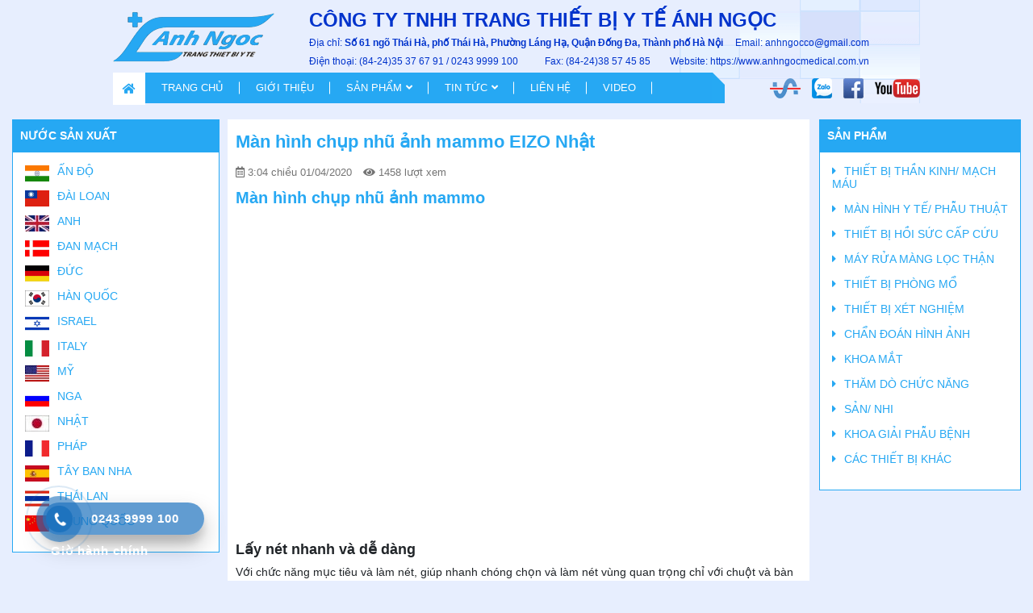

--- FILE ---
content_type: text/html; charset=UTF-8
request_url: https://anhngocmedical.com.vn/man-hinh-chup-nhu-anh-mammo-eizo-nhat/
body_size: 16456
content:
<!DOCTYPE html>

<html lang="vi" prefix="og: https://ogp.me/ns#">

<head>

	<meta charset="UTF-8">

	<meta name="viewport" content="width=device-width, initial-scale=1, shrink-to-fit=no">

	<link rel="profile" href="https://gmpg.org/xfn/11">

		<style>img:is([sizes="auto" i], [sizes^="auto," i]) { contain-intrinsic-size: 3000px 1500px }</style>
	
<!-- Tối ưu hóa công cụ tìm kiếm bởi Rank Math PRO - https://rankmath.com/ -->
<title>Màn hình chụp nhũ ảnh mammo EIZO Nhật | Cty Ánh Ngọc</title>
<meta name="description" content="Màn hình chụp nhũ ảnh mammo EIZO Nhật, đại lý trang thiết bị y tế, bảo hành và phân phối toàn quốc Hotline/ Zalo: 0888 290 329"/>
<meta name="robots" content="follow, index, max-snippet:-1, max-video-preview:-1, max-image-preview:large"/>
<link rel="canonical" href="https://anhngocmedical.com.vn/man-hinh-chup-nhu-anh-mammo-eizo-nhat/" />
<meta property="og:locale" content="vi_VN" />
<meta property="og:type" content="article" />
<meta property="og:title" content="Màn hình chụp nhũ ảnh mammo EIZO Nhật | Cty Ánh Ngọc" />
<meta property="og:description" content="Màn hình chụp nhũ ảnh mammo EIZO Nhật, đại lý trang thiết bị y tế, bảo hành và phân phối toàn quốc Hotline/ Zalo: 0888 290 329" />
<meta property="og:url" content="https://anhngocmedical.com.vn/man-hinh-chup-nhu-anh-mammo-eizo-nhat/" />
<meta property="og:site_name" content="CÔNG TY TNHH TRANG THIẾT BỊ Y TẾ ÁNH NGỌC" />
<meta property="article:publisher" content="https://www.facebook.com/anhngocpkd" />
<meta property="article:tag" content="màn hình chụp nhũ ảnh" />
<meta property="article:tag" content="nơi bán màn hình chụp mamo" />
<meta property="article:tag" content="nơi bán màn hình chụp nhũ ảnh" />
<meta property="article:tag" content="Màn hình chuyên dụng y tế" />
<meta property="article:tag" content="Màn hình y tế" />
<meta property="article:tag" content="màn hình monitor y tế" />
<meta property="article:tag" content="màn hình y tế EIZO" />
<meta property="article:tag" content="màn hình chụp nhũ ảnh mamo" />
<meta property="article:section" content="Tin tức" />
<meta property="og:updated_time" content="2023-11-21T15:38:57+07:00" />
<meta property="og:image" content="https://anhngocmedical.com.vn/wp-content/uploads/2020/04/màn-hình-chụp-nhũ-ảnh-mammo1-1024x364.jpg" />
<meta property="og:image:secure_url" content="https://anhngocmedical.com.vn/wp-content/uploads/2020/04/màn-hình-chụp-nhũ-ảnh-mammo1-1024x364.jpg" />
<meta property="og:image:width" content="1024" />
<meta property="og:image:height" content="364" />
<meta property="og:image:alt" content="Màn hình chụp nhũ ảnh mammo" />
<meta property="og:image:type" content="image/jpeg" />
<meta property="article:published_time" content="2020-04-01T15:04:23+07:00" />
<meta property="article:modified_time" content="2023-11-21T15:38:57+07:00" />
<meta property="og:video" content="https://www.youtube.com/embed/wYyyVKqxZg4" />
<meta property="video:duration" content="185" />
<meta property="ya:ovs:upload_date" content="2020-04-22T20:46:20-07:00" />
<meta property="ya:ovs:allow_embed" content="true" />
<meta name="twitter:card" content="summary_large_image" />
<meta name="twitter:title" content="Màn hình chụp nhũ ảnh mammo EIZO Nhật | Cty Ánh Ngọc" />
<meta name="twitter:description" content="Màn hình chụp nhũ ảnh mammo EIZO Nhật, đại lý trang thiết bị y tế, bảo hành và phân phối toàn quốc Hotline/ Zalo: 0888 290 329" />
<meta name="twitter:image" content="https://anhngocmedical.com.vn/wp-content/uploads/2020/04/màn-hình-chụp-nhũ-ảnh-mammo1-1024x364.jpg" />
<!-- /Plugin SEO WordPress Rank Math -->

<link rel='dns-prefetch' href='//www.googletagmanager.com' />
<link rel='dns-prefetch' href='//sp.zalo.me' />
<link rel="alternate" type="application/rss+xml" title="Dòng thông tin CÔNG TY TNHH TRANG THIẾT BỊ Y TẾ ÁNH NGỌC &raquo;" href="https://anhngocmedical.com.vn/feed/" />
<link rel="alternate" type="application/rss+xml" title="CÔNG TY TNHH TRANG THIẾT BỊ Y TẾ ÁNH NGỌC &raquo; Dòng bình luận" href="https://anhngocmedical.com.vn/comments/feed/" />
<script type="text/javascript">
/* <![CDATA[ */
window._wpemojiSettings = {"baseUrl":"https:\/\/s.w.org\/images\/core\/emoji\/16.0.1\/72x72\/","ext":".png","svgUrl":"https:\/\/s.w.org\/images\/core\/emoji\/16.0.1\/svg\/","svgExt":".svg","source":{"concatemoji":"https:\/\/anhngocmedical.com.vn\/wp-includes\/js\/wp-emoji-release.min.js?ver=6.8.3"}};
/*! This file is auto-generated */
!function(s,n){var o,i,e;function c(e){try{var t={supportTests:e,timestamp:(new Date).valueOf()};sessionStorage.setItem(o,JSON.stringify(t))}catch(e){}}function p(e,t,n){e.clearRect(0,0,e.canvas.width,e.canvas.height),e.fillText(t,0,0);var t=new Uint32Array(e.getImageData(0,0,e.canvas.width,e.canvas.height).data),a=(e.clearRect(0,0,e.canvas.width,e.canvas.height),e.fillText(n,0,0),new Uint32Array(e.getImageData(0,0,e.canvas.width,e.canvas.height).data));return t.every(function(e,t){return e===a[t]})}function u(e,t){e.clearRect(0,0,e.canvas.width,e.canvas.height),e.fillText(t,0,0);for(var n=e.getImageData(16,16,1,1),a=0;a<n.data.length;a++)if(0!==n.data[a])return!1;return!0}function f(e,t,n,a){switch(t){case"flag":return n(e,"\ud83c\udff3\ufe0f\u200d\u26a7\ufe0f","\ud83c\udff3\ufe0f\u200b\u26a7\ufe0f")?!1:!n(e,"\ud83c\udde8\ud83c\uddf6","\ud83c\udde8\u200b\ud83c\uddf6")&&!n(e,"\ud83c\udff4\udb40\udc67\udb40\udc62\udb40\udc65\udb40\udc6e\udb40\udc67\udb40\udc7f","\ud83c\udff4\u200b\udb40\udc67\u200b\udb40\udc62\u200b\udb40\udc65\u200b\udb40\udc6e\u200b\udb40\udc67\u200b\udb40\udc7f");case"emoji":return!a(e,"\ud83e\udedf")}return!1}function g(e,t,n,a){var r="undefined"!=typeof WorkerGlobalScope&&self instanceof WorkerGlobalScope?new OffscreenCanvas(300,150):s.createElement("canvas"),o=r.getContext("2d",{willReadFrequently:!0}),i=(o.textBaseline="top",o.font="600 32px Arial",{});return e.forEach(function(e){i[e]=t(o,e,n,a)}),i}function t(e){var t=s.createElement("script");t.src=e,t.defer=!0,s.head.appendChild(t)}"undefined"!=typeof Promise&&(o="wpEmojiSettingsSupports",i=["flag","emoji"],n.supports={everything:!0,everythingExceptFlag:!0},e=new Promise(function(e){s.addEventListener("DOMContentLoaded",e,{once:!0})}),new Promise(function(t){var n=function(){try{var e=JSON.parse(sessionStorage.getItem(o));if("object"==typeof e&&"number"==typeof e.timestamp&&(new Date).valueOf()<e.timestamp+604800&&"object"==typeof e.supportTests)return e.supportTests}catch(e){}return null}();if(!n){if("undefined"!=typeof Worker&&"undefined"!=typeof OffscreenCanvas&&"undefined"!=typeof URL&&URL.createObjectURL&&"undefined"!=typeof Blob)try{var e="postMessage("+g.toString()+"("+[JSON.stringify(i),f.toString(),p.toString(),u.toString()].join(",")+"));",a=new Blob([e],{type:"text/javascript"}),r=new Worker(URL.createObjectURL(a),{name:"wpTestEmojiSupports"});return void(r.onmessage=function(e){c(n=e.data),r.terminate(),t(n)})}catch(e){}c(n=g(i,f,p,u))}t(n)}).then(function(e){for(var t in e)n.supports[t]=e[t],n.supports.everything=n.supports.everything&&n.supports[t],"flag"!==t&&(n.supports.everythingExceptFlag=n.supports.everythingExceptFlag&&n.supports[t]);n.supports.everythingExceptFlag=n.supports.everythingExceptFlag&&!n.supports.flag,n.DOMReady=!1,n.readyCallback=function(){n.DOMReady=!0}}).then(function(){return e}).then(function(){var e;n.supports.everything||(n.readyCallback(),(e=n.source||{}).concatemoji?t(e.concatemoji):e.wpemoji&&e.twemoji&&(t(e.twemoji),t(e.wpemoji)))}))}((window,document),window._wpemojiSettings);
/* ]]> */
</script>
<link rel='stylesheet' id='bootstrap-style-css' href='https://anhngocmedical.com.vn/wp-content/themes/anhngocmedical/lib/css/bootstrap.min.css?ver=6.8.3' type='text/css' media='all' />
<link rel='stylesheet' id='slick-style-css' href='https://anhngocmedical.com.vn/wp-content/themes/anhngocmedical/lib/css/slick/slick.css?ver=6.8.3' type='text/css' media='all' />
<link rel='stylesheet' id='slick-theme-style-css' href='https://anhngocmedical.com.vn/wp-content/themes/anhngocmedical/lib/css/slick/slick-theme.css?ver=6.8.3' type='text/css' media='all' />
<link rel='stylesheet' id='fontawesome-style-css' href='https://anhngocmedical.com.vn/wp-content/themes/anhngocmedical/lib/css/font-awesome-all.css?ver=6.8.3' type='text/css' media='all' />
<style id='wp-emoji-styles-inline-css' type='text/css'>

	img.wp-smiley, img.emoji {
		display: inline !important;
		border: none !important;
		box-shadow: none !important;
		height: 1em !important;
		width: 1em !important;
		margin: 0 0.07em !important;
		vertical-align: -0.1em !important;
		background: none !important;
		padding: 0 !important;
	}
</style>
<link rel='stylesheet' id='wp-block-library-css' href='https://anhngocmedical.com.vn/wp-includes/css/dist/block-library/style.min.css?ver=6.8.3' type='text/css' media='all' />
<style id='classic-theme-styles-inline-css' type='text/css'>
/*! This file is auto-generated */
.wp-block-button__link{color:#fff;background-color:#32373c;border-radius:9999px;box-shadow:none;text-decoration:none;padding:calc(.667em + 2px) calc(1.333em + 2px);font-size:1.125em}.wp-block-file__button{background:#32373c;color:#fff;text-decoration:none}
</style>
<style id='global-styles-inline-css' type='text/css'>
:root{--wp--preset--aspect-ratio--square: 1;--wp--preset--aspect-ratio--4-3: 4/3;--wp--preset--aspect-ratio--3-4: 3/4;--wp--preset--aspect-ratio--3-2: 3/2;--wp--preset--aspect-ratio--2-3: 2/3;--wp--preset--aspect-ratio--16-9: 16/9;--wp--preset--aspect-ratio--9-16: 9/16;--wp--preset--color--black: #000000;--wp--preset--color--cyan-bluish-gray: #abb8c3;--wp--preset--color--white: #ffffff;--wp--preset--color--pale-pink: #f78da7;--wp--preset--color--vivid-red: #cf2e2e;--wp--preset--color--luminous-vivid-orange: #ff6900;--wp--preset--color--luminous-vivid-amber: #fcb900;--wp--preset--color--light-green-cyan: #7bdcb5;--wp--preset--color--vivid-green-cyan: #00d084;--wp--preset--color--pale-cyan-blue: #8ed1fc;--wp--preset--color--vivid-cyan-blue: #0693e3;--wp--preset--color--vivid-purple: #9b51e0;--wp--preset--gradient--vivid-cyan-blue-to-vivid-purple: linear-gradient(135deg,rgba(6,147,227,1) 0%,rgb(155,81,224) 100%);--wp--preset--gradient--light-green-cyan-to-vivid-green-cyan: linear-gradient(135deg,rgb(122,220,180) 0%,rgb(0,208,130) 100%);--wp--preset--gradient--luminous-vivid-amber-to-luminous-vivid-orange: linear-gradient(135deg,rgba(252,185,0,1) 0%,rgba(255,105,0,1) 100%);--wp--preset--gradient--luminous-vivid-orange-to-vivid-red: linear-gradient(135deg,rgba(255,105,0,1) 0%,rgb(207,46,46) 100%);--wp--preset--gradient--very-light-gray-to-cyan-bluish-gray: linear-gradient(135deg,rgb(238,238,238) 0%,rgb(169,184,195) 100%);--wp--preset--gradient--cool-to-warm-spectrum: linear-gradient(135deg,rgb(74,234,220) 0%,rgb(151,120,209) 20%,rgb(207,42,186) 40%,rgb(238,44,130) 60%,rgb(251,105,98) 80%,rgb(254,248,76) 100%);--wp--preset--gradient--blush-light-purple: linear-gradient(135deg,rgb(255,206,236) 0%,rgb(152,150,240) 100%);--wp--preset--gradient--blush-bordeaux: linear-gradient(135deg,rgb(254,205,165) 0%,rgb(254,45,45) 50%,rgb(107,0,62) 100%);--wp--preset--gradient--luminous-dusk: linear-gradient(135deg,rgb(255,203,112) 0%,rgb(199,81,192) 50%,rgb(65,88,208) 100%);--wp--preset--gradient--pale-ocean: linear-gradient(135deg,rgb(255,245,203) 0%,rgb(182,227,212) 50%,rgb(51,167,181) 100%);--wp--preset--gradient--electric-grass: linear-gradient(135deg,rgb(202,248,128) 0%,rgb(113,206,126) 100%);--wp--preset--gradient--midnight: linear-gradient(135deg,rgb(2,3,129) 0%,rgb(40,116,252) 100%);--wp--preset--font-size--small: 13px;--wp--preset--font-size--medium: 20px;--wp--preset--font-size--large: 36px;--wp--preset--font-size--x-large: 42px;--wp--preset--spacing--20: 0.44rem;--wp--preset--spacing--30: 0.67rem;--wp--preset--spacing--40: 1rem;--wp--preset--spacing--50: 1.5rem;--wp--preset--spacing--60: 2.25rem;--wp--preset--spacing--70: 3.38rem;--wp--preset--spacing--80: 5.06rem;--wp--preset--shadow--natural: 6px 6px 9px rgba(0, 0, 0, 0.2);--wp--preset--shadow--deep: 12px 12px 50px rgba(0, 0, 0, 0.4);--wp--preset--shadow--sharp: 6px 6px 0px rgba(0, 0, 0, 0.2);--wp--preset--shadow--outlined: 6px 6px 0px -3px rgba(255, 255, 255, 1), 6px 6px rgba(0, 0, 0, 1);--wp--preset--shadow--crisp: 6px 6px 0px rgba(0, 0, 0, 1);}:where(.is-layout-flex){gap: 0.5em;}:where(.is-layout-grid){gap: 0.5em;}body .is-layout-flex{display: flex;}.is-layout-flex{flex-wrap: wrap;align-items: center;}.is-layout-flex > :is(*, div){margin: 0;}body .is-layout-grid{display: grid;}.is-layout-grid > :is(*, div){margin: 0;}:where(.wp-block-columns.is-layout-flex){gap: 2em;}:where(.wp-block-columns.is-layout-grid){gap: 2em;}:where(.wp-block-post-template.is-layout-flex){gap: 1.25em;}:where(.wp-block-post-template.is-layout-grid){gap: 1.25em;}.has-black-color{color: var(--wp--preset--color--black) !important;}.has-cyan-bluish-gray-color{color: var(--wp--preset--color--cyan-bluish-gray) !important;}.has-white-color{color: var(--wp--preset--color--white) !important;}.has-pale-pink-color{color: var(--wp--preset--color--pale-pink) !important;}.has-vivid-red-color{color: var(--wp--preset--color--vivid-red) !important;}.has-luminous-vivid-orange-color{color: var(--wp--preset--color--luminous-vivid-orange) !important;}.has-luminous-vivid-amber-color{color: var(--wp--preset--color--luminous-vivid-amber) !important;}.has-light-green-cyan-color{color: var(--wp--preset--color--light-green-cyan) !important;}.has-vivid-green-cyan-color{color: var(--wp--preset--color--vivid-green-cyan) !important;}.has-pale-cyan-blue-color{color: var(--wp--preset--color--pale-cyan-blue) !important;}.has-vivid-cyan-blue-color{color: var(--wp--preset--color--vivid-cyan-blue) !important;}.has-vivid-purple-color{color: var(--wp--preset--color--vivid-purple) !important;}.has-black-background-color{background-color: var(--wp--preset--color--black) !important;}.has-cyan-bluish-gray-background-color{background-color: var(--wp--preset--color--cyan-bluish-gray) !important;}.has-white-background-color{background-color: var(--wp--preset--color--white) !important;}.has-pale-pink-background-color{background-color: var(--wp--preset--color--pale-pink) !important;}.has-vivid-red-background-color{background-color: var(--wp--preset--color--vivid-red) !important;}.has-luminous-vivid-orange-background-color{background-color: var(--wp--preset--color--luminous-vivid-orange) !important;}.has-luminous-vivid-amber-background-color{background-color: var(--wp--preset--color--luminous-vivid-amber) !important;}.has-light-green-cyan-background-color{background-color: var(--wp--preset--color--light-green-cyan) !important;}.has-vivid-green-cyan-background-color{background-color: var(--wp--preset--color--vivid-green-cyan) !important;}.has-pale-cyan-blue-background-color{background-color: var(--wp--preset--color--pale-cyan-blue) !important;}.has-vivid-cyan-blue-background-color{background-color: var(--wp--preset--color--vivid-cyan-blue) !important;}.has-vivid-purple-background-color{background-color: var(--wp--preset--color--vivid-purple) !important;}.has-black-border-color{border-color: var(--wp--preset--color--black) !important;}.has-cyan-bluish-gray-border-color{border-color: var(--wp--preset--color--cyan-bluish-gray) !important;}.has-white-border-color{border-color: var(--wp--preset--color--white) !important;}.has-pale-pink-border-color{border-color: var(--wp--preset--color--pale-pink) !important;}.has-vivid-red-border-color{border-color: var(--wp--preset--color--vivid-red) !important;}.has-luminous-vivid-orange-border-color{border-color: var(--wp--preset--color--luminous-vivid-orange) !important;}.has-luminous-vivid-amber-border-color{border-color: var(--wp--preset--color--luminous-vivid-amber) !important;}.has-light-green-cyan-border-color{border-color: var(--wp--preset--color--light-green-cyan) !important;}.has-vivid-green-cyan-border-color{border-color: var(--wp--preset--color--vivid-green-cyan) !important;}.has-pale-cyan-blue-border-color{border-color: var(--wp--preset--color--pale-cyan-blue) !important;}.has-vivid-cyan-blue-border-color{border-color: var(--wp--preset--color--vivid-cyan-blue) !important;}.has-vivid-purple-border-color{border-color: var(--wp--preset--color--vivid-purple) !important;}.has-vivid-cyan-blue-to-vivid-purple-gradient-background{background: var(--wp--preset--gradient--vivid-cyan-blue-to-vivid-purple) !important;}.has-light-green-cyan-to-vivid-green-cyan-gradient-background{background: var(--wp--preset--gradient--light-green-cyan-to-vivid-green-cyan) !important;}.has-luminous-vivid-amber-to-luminous-vivid-orange-gradient-background{background: var(--wp--preset--gradient--luminous-vivid-amber-to-luminous-vivid-orange) !important;}.has-luminous-vivid-orange-to-vivid-red-gradient-background{background: var(--wp--preset--gradient--luminous-vivid-orange-to-vivid-red) !important;}.has-very-light-gray-to-cyan-bluish-gray-gradient-background{background: var(--wp--preset--gradient--very-light-gray-to-cyan-bluish-gray) !important;}.has-cool-to-warm-spectrum-gradient-background{background: var(--wp--preset--gradient--cool-to-warm-spectrum) !important;}.has-blush-light-purple-gradient-background{background: var(--wp--preset--gradient--blush-light-purple) !important;}.has-blush-bordeaux-gradient-background{background: var(--wp--preset--gradient--blush-bordeaux) !important;}.has-luminous-dusk-gradient-background{background: var(--wp--preset--gradient--luminous-dusk) !important;}.has-pale-ocean-gradient-background{background: var(--wp--preset--gradient--pale-ocean) !important;}.has-electric-grass-gradient-background{background: var(--wp--preset--gradient--electric-grass) !important;}.has-midnight-gradient-background{background: var(--wp--preset--gradient--midnight) !important;}.has-small-font-size{font-size: var(--wp--preset--font-size--small) !important;}.has-medium-font-size{font-size: var(--wp--preset--font-size--medium) !important;}.has-large-font-size{font-size: var(--wp--preset--font-size--large) !important;}.has-x-large-font-size{font-size: var(--wp--preset--font-size--x-large) !important;}
:where(.wp-block-post-template.is-layout-flex){gap: 1.25em;}:where(.wp-block-post-template.is-layout-grid){gap: 1.25em;}
:where(.wp-block-columns.is-layout-flex){gap: 2em;}:where(.wp-block-columns.is-layout-grid){gap: 2em;}
:root :where(.wp-block-pullquote){font-size: 1.5em;line-height: 1.6;}
</style>
<link rel='stylesheet' id='contact-form-7-css' href='https://anhngocmedical.com.vn/wp-content/plugins/contact-form-7/includes/css/styles.css?ver=6.1.2' type='text/css' media='all' />
<link rel='stylesheet' id='toc-screen-css' href='https://anhngocmedical.com.vn/wp-content/plugins/table-of-contents-plus/screen.min.css?ver=2411.1' type='text/css' media='all' />
<link rel='stylesheet' id='woocommerce-layout-css' href='https://anhngocmedical.com.vn/wp-content/plugins/woocommerce/assets/css/woocommerce-layout.css?ver=10.2.3' type='text/css' media='all' />
<link rel='stylesheet' id='woocommerce-smallscreen-css' href='https://anhngocmedical.com.vn/wp-content/plugins/woocommerce/assets/css/woocommerce-smallscreen.css?ver=10.2.3' type='text/css' media='only screen and (max-width: 768px)' />
<link rel='stylesheet' id='woocommerce-general-css' href='https://anhngocmedical.com.vn/wp-content/plugins/woocommerce/assets/css/woocommerce.css?ver=10.2.3' type='text/css' media='all' />
<style id='woocommerce-inline-inline-css' type='text/css'>
.woocommerce form .form-row .required { visibility: visible; }
</style>
<link rel='stylesheet' id='hpr-style-css' href='https://anhngocmedical.com.vn/wp-content/plugins/hotline-phone-ring/assets/css/style-1.css?ver=2.0.6' type='text/css' media='all' />
<link rel='stylesheet' id='brands-styles-css' href='https://anhngocmedical.com.vn/wp-content/plugins/woocommerce/assets/css/brands.css?ver=10.2.3' type='text/css' media='all' />
<link rel='stylesheet' id='shtheme-style-css' href='https://anhngocmedical.com.vn/wp-content/themes/anhngocmedical/style.css?ver=6.8.3' type='text/css' media='all' />
<link rel='stylesheet' id='woocommerce-style-css' href='https://anhngocmedical.com.vn/wp-content/themes/anhngocmedical/lib/css/custom-woocommerce.css?ver=6.8.3' type='text/css' media='all' />
<link rel='stylesheet' id='woocommerce-layout-style-css' href='https://anhngocmedical.com.vn/wp-content/themes/anhngocmedical/lib/css/layout-woocommerce.css?ver=6.8.3' type='text/css' media='all' />
<link rel="https://api.w.org/" href="https://anhngocmedical.com.vn/wp-json/" /><link rel="alternate" title="JSON" type="application/json" href="https://anhngocmedical.com.vn/wp-json/wp/v2/posts/12735" /><link rel="EditURI" type="application/rsd+xml" title="RSD" href="https://anhngocmedical.com.vn/xmlrpc.php?rsd" />
<meta name="generator" content="WordPress 6.8.3" />
<link rel='shortlink' href='https://anhngocmedical.com.vn/?p=12735' />
<link rel="alternate" title="oNhúng (JSON)" type="application/json+oembed" href="https://anhngocmedical.com.vn/wp-json/oembed/1.0/embed?url=https%3A%2F%2Fanhngocmedical.com.vn%2Fman-hinh-chup-nhu-anh-mammo-eizo-nhat%2F" />
<link rel="alternate" title="oNhúng (XML)" type="text/xml+oembed" href="https://anhngocmedical.com.vn/wp-json/oembed/1.0/embed?url=https%3A%2F%2Fanhngocmedical.com.vn%2Fman-hinh-chup-nhu-anh-mammo-eizo-nhat%2F&#038;format=xml" />
<meta name="generator" content="Redux 4.5.7" />			<style>
				.hotline-phone-ring-circle {
					border-color: #1e73be;
				}
				.hotline-phone-ring-circle-fill, .hotline-phone-ring-img-circle, .hotline-bar {
					background-color: #1e73be;
				}
			</style>

							<style>
					.hotline-bar {
						background: rgb( 30, 115, 190, .7 );
					}
				</style>
								<style>
					.hotline-phone-ring-wrap {
						 left: 20px;						 bottom: 20px;					}
				</style>
					<noscript><style>.woocommerce-product-gallery{ opacity: 1 !important; }</style></noscript>
	

<script type="application/ld+json" class="saswp-schema-markup-output">
[{"@context":"https:\/\/schema.org\/","@type":"ItemList","itemListElement":[{"@type":"VideoObject","position":1,"@id":"https:\/\/anhngocmedical.com.vn\/man-hinh-chup-nhu-anh-mammo-eizo-nhat\/#1","name":"M\u00e0n h\u00ecnh ch\u1ee5p nh\u0169 \u1ea3nh mammo EIZO Xquang V\u00fa","datePublished":"2020-04-01T15:04:23+07:00","dateModified":"2023-11-21T15:38:57+07:00","url":"https:\/\/www.youtube.com\/watch?v=wYyyVKqxZg4","interactionStatistic":{"@type":"InteractionCounter","interactionType":{"@type":"WatchAction"},"userInteractionCount":"0"},"thumbnailUrl":"https:\/\/i.ytimg.com\/vi\/wYyyVKqxZg4\/hqdefault.jpg","author":{"@type":"Person","name":"anhngocmedical","url":"https:\/\/anhngocmedical.com.vn\/author\/anhngocmedical\/","sameAs":[],"image":{"@type":"ImageObject","url":"https:\/\/secure.gravatar.com\/avatar\/a86a2091e08a0724c22780b82436f0ee485348b3b9133d86d2d2731ef32f98b2?s=96&d=mm&r=g","height":96,"width":96}},"uploadDate":"2020-04-01T15:04:23+07:00","contentUrl":"https:\/\/www.youtube.com\/watch?v=wYyyVKqxZg4","embedUrl":"https:\/\/www.youtube.com\/watch?v=wYyyVKqxZg4","description":"M\u00e0n h\u00ecnh ch\u1ee5p nh\u0169 \u1ea3nh mammo EIZO Nh\u1eadt, \u0111\u1ea1i l\u00fd trang thi\u1ebft b\u1ecb y t\u1ebf, b\u1ea3o h\u00e0nh v\u00e0 ph\u00e2n ph\u1ed1i to\u00e0n qu\u1ed1c Hotline\/ Zalo: 0888 290 329"},{"@type":"VideoObject","position":2,"@id":"https:\/\/anhngocmedical.com.vn\/man-hinh-chup-nhu-anh-mammo-eizo-nhat\/#2","name":"M\u00e0n h\u00ecnh ch\u1ee5p X quang v\u00fa EIZO Nh\u1eadt B\u1ea3n","datePublished":"2020-04-01T15:04:23+07:00","dateModified":"2023-11-21T15:38:57+07:00","url":"https:\/\/www.youtube.com\/watch?v=P53l06P3sA8","interactionStatistic":{"@type":"InteractionCounter","interactionType":{"@type":"WatchAction"},"userInteractionCount":"0"},"thumbnailUrl":"https:\/\/i.ytimg.com\/vi\/P53l06P3sA8\/hqdefault.jpg","author":{"@type":"Person","name":"anhngocmedical","url":"https:\/\/anhngocmedical.com.vn\/author\/anhngocmedical\/","sameAs":[],"image":{"@type":"ImageObject","url":"https:\/\/secure.gravatar.com\/avatar\/a86a2091e08a0724c22780b82436f0ee485348b3b9133d86d2d2731ef32f98b2?s=96&d=mm&r=g","height":96,"width":96}},"uploadDate":"2020-04-01T15:04:23+07:00","contentUrl":"https:\/\/www.youtube.com\/watch?v=P53l06P3sA8","embedUrl":"https:\/\/www.youtube.com\/watch?v=P53l06P3sA8","description":"M\u00e0n h\u00ecnh ch\u1ee5p nh\u0169 \u1ea3nh mammo EIZO Nh\u1eadt, \u0111\u1ea1i l\u00fd trang thi\u1ebft b\u1ecb y t\u1ebf, b\u1ea3o h\u00e0nh v\u00e0 ph\u00e2n ph\u1ed1i to\u00e0n qu\u1ed1c Hotline\/ Zalo: 0888 290 329"}]}]
</script>

<link rel="shortcut icon" href="https://anhngocmedical.com.vn/wp-content/uploads/2023/10/logo-AN-favicon.png" type="image/x-icon" />
</head>




<body class="wp-singular post-template-default single single-post postid-12735 single-format-standard wp-theme-anhngocmedical theme-anhngocmedical woocommerce-no-js sidebar-content-sidebar site-full-width"  >



    <nav id="mobilenav">
        <div class="mobilenav__inner">
            <div class="toplg">
                <h3>MENU</h3>
            </div>
            <div class="menu-top-menu-container"><ul id="menu-main" class="mobile-menu"><li id="menu-item-6" class="li-home menu-item menu-item-type-custom menu-item-object-custom menu-item-home menu-item-6"><a href="https://anhngocmedical.com.vn/">Trang chủ</a></li>
<li id="menu-item-151" class="menu-item menu-item-type-post_type menu-item-object-page menu-item-151"><a href="https://anhngocmedical.com.vn/gioi-thieu-anhngocmedical/">Giới thiệu</a></li>
<li id="menu-item-150" class="menu-item menu-item-type-post_type menu-item-object-page menu-item-has-children menu-item-150"><a href="https://anhngocmedical.com.vn/sanpham/">Sản phẩm</a>
<ul class="sub-menu">
	<li id="menu-item-14266" class="menu-item menu-item-type-custom menu-item-object-custom menu-item-14266"><a href="https://anhngocmedical.com.vn/danh-muc/khoa-phong/san-pham-than-kinh-khoa/">THIẾT BỊ THẦN KINH/ MẠCH MÁU</a></li>
	<li id="menu-item-14267" class="menu-item menu-item-type-custom menu-item-object-custom menu-item-14267"><a href="https://anhngocmedical.com.vn/danh-muc/khoa-phong/khoa-chan-doan-hinh-anh/">MÀN HÌNH Y TẾ/ PHẪU THUẬT</a></li>
	<li id="menu-item-14268" class="menu-item menu-item-type-custom menu-item-object-custom menu-item-14268"><a href="https://anhngocmedical.com.vn/danh-muc/khoa-phong/khoa-hoi-suc-cap-cuu/">THIẾT BỊ HỒI SỨC CẤP CỨU</a></li>
	<li id="menu-item-14269" class="menu-item menu-item-type-custom menu-item-object-custom menu-item-14269"><a href="https://anhngocmedical.com.vn/danh-muc/khoa-phong/san-pham-may-rua-mang-loc-than-khoa/">MÁY RỬA MÀNG LỌC THẬN</a></li>
	<li id="menu-item-14270" class="menu-item menu-item-type-custom menu-item-object-custom menu-item-14270"><a href="https://anhngocmedical.com.vn/danh-muc/khoa-phong/san-pham-xet-nghiem-khoa/">THIẾT BỊ PHÒNG MỔ</a></li>
	<li id="menu-item-14271" class="menu-item menu-item-type-custom menu-item-object-custom menu-item-14271"><a href="https://anhngocmedical.com.vn/danh-muc/khoa-phong/khoa-xet-nghiem/">THIẾT BỊ XÉT NGHIỆM</a></li>
	<li id="menu-item-14272" class="menu-item menu-item-type-custom menu-item-object-custom menu-item-14272"><a href="https://anhngocmedical.com.vn/danh-muc/khoa-phong/chan-doan-hinh-anh/">CHẨN ĐOÁN HÌNH ẢNH</a></li>
	<li id="menu-item-14273" class="menu-item menu-item-type-custom menu-item-object-custom menu-item-14273"><a href="https://anhngocmedical.com.vn/danh-muc/khoa-phong/khoa-mat/">KHOA MẮT</a></li>
	<li id="menu-item-14274" class="menu-item menu-item-type-custom menu-item-object-custom menu-item-14274"><a href="https://anhngocmedical.com.vn/danh-muc/khoa-phong/tham-do-chuc-nang/">THĂM DÒ CHỨC NĂNG</a></li>
	<li id="menu-item-14275" class="menu-item menu-item-type-custom menu-item-object-custom menu-item-14275"><a href="https://anhngocmedical.com.vn/danh-muc/khoa-phong/khoa-phu-san/">SẢN/ NHI</a></li>
	<li id="menu-item-14276" class="menu-item menu-item-type-custom menu-item-object-custom menu-item-14276"><a href="https://anhngocmedical.com.vn/danh-muc/khoa-phong/khoa-gia%cc%89i-pha%cc%83u-be%cc%a3nh/">KHOA GIẢI PHẪU BỆNH</a></li>
	<li id="menu-item-14277" class="menu-item menu-item-type-custom menu-item-object-custom menu-item-14277"><a href="https://anhngocmedical.com.vn/danh-muc/khoa-phong/cac-thiet-bi-khac/">CÁC THIẾT BỊ KHÁC</a></li>
</ul>
</li>
<li id="menu-item-152" class="menu-item menu-item-type-taxonomy menu-item-object-category current-post-ancestor current-menu-parent current-post-parent menu-item-has-children menu-item-152"><a href="https://anhngocmedical.com.vn/category/tin-tuc/">Tin tức</a>
<ul class="sub-menu">
	<li id="menu-item-3156" class="menu-item menu-item-type-taxonomy menu-item-object-category menu-item-3156"><a href="https://anhngocmedical.com.vn/category/tin-tuc/dao-tao/">ĐÀO TẠO</a></li>
	<li id="menu-item-2401" class="menu-item menu-item-type-taxonomy menu-item-object-category menu-item-2401"><a href="https://anhngocmedical.com.vn/category/tin-tuc/hoi-nghi-hoi-thao-su-kien/">HỘI NGHỊ HỘI THẢO SỰ KIỆN</a></li>
	<li id="menu-item-2400" class="menu-item menu-item-type-taxonomy menu-item-object-category menu-item-2400"><a href="https://anhngocmedical.com.vn/category/tin-tuc/trien-lam/">TRIỂN LÃM</a></li>
	<li id="menu-item-2399" class="menu-item menu-item-type-taxonomy menu-item-object-category current-post-ancestor current-menu-parent current-post-parent menu-item-2399"><a href="https://anhngocmedical.com.vn/category/tin-tuc/tin-tuc-2/">TIN TỨC</a></li>
</ul>
</li>
<li id="menu-item-149" class="menu-item menu-item-type-post_type menu-item-object-page menu-item-149"><a href="https://anhngocmedical.com.vn/lien-he/">Liên hệ</a></li>
<li id="menu-item-14287" class="menu-item menu-item-type-post_type menu-item-object-page menu-item-14287"><a href="https://anhngocmedical.com.vn/video/">VIDEO</a></li>
</ul></div>            <a class="menu_close"><i class="fas fa-angle-left"></i></a>
        </div>
    </nav>
    


<div id="page" class="site">



	<header id="masthead" class="site-header header-logo-style2" role="banner"  >



		<!-- Start Top Header -->

		<!--  -->

			<!-- <div class="top-header"> -->

				<!-- <div class="container"> -->

					<!--  -->

				<!-- </div> -->

			<!-- </div> -->

		<!--  -->

		<!-- End Top Header -->



		<div class="header-main">
	<div class="container">
		<div class="site-branding">
							<p class="site-title"><a href="https://anhngocmedical.com.vn/" rel="home">CÔNG TY TNHH TRANG THIẾT BỊ Y TẾ ÁNH NGỌC</a></p>
							<p class="site-description">Đại lý nhập khẩu trực tiếp từ các hãng trên thế giới về Việt Nam</p>
					</div><!-- .site-branding -->

		<div class="header-content">
			<div class="box_lang">
							</div>
			<a id="showmenu" class="d-lg-none">
				<span class="hamburger hamburger--collapse">
					<span class="hamburger-box">
						<span class="hamburger-inner"></span>
					</span>
				</span>
			</a>
			<div class="row align-items-center">
				<div class="col-xl-3 col-lg-2">
					<div class="logo">
						<a href="https://anhngocmedical.com.vn/"><img src="https://anhngocmedical.com.vn/wp-content/uploads/2019/03/logo.png"></a>					</div>
				</div>
				<div class="col-xl-9 col-lg-10 box_content_header d-lg-block d-none">
					<div id="custom_html-2" class="widget_text widget widget_custom_html"><div class="textwidget custom-html-widget"><h3>
	CÔNG TY TNHH TRANG THIẾT BỊ Y TẾ ÁNH NGỌC
</h3>
<p>
	Địa chỉ: <b>Số 61 ngõ Thái Hà, phố Thái Hà, Phường Láng Hạ, Quận Đống Đa, Thành phố Hà Nội </b>&emsp;Email: anhngocco@gmail.com
</p>
<p>
	<span class="mr-5">
		Điện thoại: (84-24)35 37 67 91 / 0243 9999 100
	</span>      
	<span>Fax: (84-24)38 57 45 85</span>&nbsp;&nbsp;&nbsp;&nbsp;&nbsp;&nbsp;&nbsp;&nbsp;Website: https://www.anhngocmedical.com.vn
</p></div></div>									</div>
			</div>

			<nav id="site-navigation" class="main-navigation"  >
				<div class="wrapmenu">
					<div class="row align-items-center">
						<div class="col-lg-9">
							<div class="menu-top-menu-container"><ul id="primary-menu" class="menu clearfix"><li class="li-home menu-item menu-item-type-custom menu-item-object-custom menu-item-home menu-item-6"><a href="https://anhngocmedical.com.vn/">Trang chủ</a></li>
<li class="menu-item menu-item-type-post_type menu-item-object-page menu-item-151"><a href="https://anhngocmedical.com.vn/gioi-thieu-anhngocmedical/">Giới thiệu</a></li>
<li class="menu-item menu-item-type-post_type menu-item-object-page menu-item-has-children menu-item-150"><a href="https://anhngocmedical.com.vn/sanpham/">Sản phẩm</a>
<ul class="sub-menu">
	<li class="menu-item menu-item-type-custom menu-item-object-custom menu-item-14266"><a href="https://anhngocmedical.com.vn/danh-muc/khoa-phong/san-pham-than-kinh-khoa/">THIẾT BỊ THẦN KINH/ MẠCH MÁU</a></li>
	<li class="menu-item menu-item-type-custom menu-item-object-custom menu-item-14267"><a href="https://anhngocmedical.com.vn/danh-muc/khoa-phong/khoa-chan-doan-hinh-anh/">MÀN HÌNH Y TẾ/ PHẪU THUẬT</a></li>
	<li class="menu-item menu-item-type-custom menu-item-object-custom menu-item-14268"><a href="https://anhngocmedical.com.vn/danh-muc/khoa-phong/khoa-hoi-suc-cap-cuu/">THIẾT BỊ HỒI SỨC CẤP CỨU</a></li>
	<li class="menu-item menu-item-type-custom menu-item-object-custom menu-item-14269"><a href="https://anhngocmedical.com.vn/danh-muc/khoa-phong/san-pham-may-rua-mang-loc-than-khoa/">MÁY RỬA MÀNG LỌC THẬN</a></li>
	<li class="menu-item menu-item-type-custom menu-item-object-custom menu-item-14270"><a href="https://anhngocmedical.com.vn/danh-muc/khoa-phong/san-pham-xet-nghiem-khoa/">THIẾT BỊ PHÒNG MỔ</a></li>
	<li class="menu-item menu-item-type-custom menu-item-object-custom menu-item-14271"><a href="https://anhngocmedical.com.vn/danh-muc/khoa-phong/khoa-xet-nghiem/">THIẾT BỊ XÉT NGHIỆM</a></li>
	<li class="menu-item menu-item-type-custom menu-item-object-custom menu-item-14272"><a href="https://anhngocmedical.com.vn/danh-muc/khoa-phong/chan-doan-hinh-anh/">CHẨN ĐOÁN HÌNH ẢNH</a></li>
	<li class="menu-item menu-item-type-custom menu-item-object-custom menu-item-14273"><a href="https://anhngocmedical.com.vn/danh-muc/khoa-phong/khoa-mat/">KHOA MẮT</a></li>
	<li class="menu-item menu-item-type-custom menu-item-object-custom menu-item-14274"><a href="https://anhngocmedical.com.vn/danh-muc/khoa-phong/tham-do-chuc-nang/">THĂM DÒ CHỨC NĂNG</a></li>
	<li class="menu-item menu-item-type-custom menu-item-object-custom menu-item-14275"><a href="https://anhngocmedical.com.vn/danh-muc/khoa-phong/khoa-phu-san/">SẢN/ NHI</a></li>
	<li class="menu-item menu-item-type-custom menu-item-object-custom menu-item-14276"><a href="https://anhngocmedical.com.vn/danh-muc/khoa-phong/khoa-gia%cc%89i-pha%cc%83u-be%cc%a3nh/">KHOA GIẢI PHẪU BỆNH</a></li>
	<li class="menu-item menu-item-type-custom menu-item-object-custom menu-item-14277"><a href="https://anhngocmedical.com.vn/danh-muc/khoa-phong/cac-thiet-bi-khac/">CÁC THIẾT BỊ KHÁC</a></li>
</ul>
</li>
<li class="menu-item menu-item-type-taxonomy menu-item-object-category current-post-ancestor current-menu-parent current-post-parent menu-item-has-children menu-item-152"><a href="https://anhngocmedical.com.vn/category/tin-tuc/">Tin tức</a>
<ul class="sub-menu">
	<li class="menu-item menu-item-type-taxonomy menu-item-object-category menu-item-3156"><a href="https://anhngocmedical.com.vn/category/tin-tuc/dao-tao/">ĐÀO TẠO</a></li>
	<li class="menu-item menu-item-type-taxonomy menu-item-object-category menu-item-2401"><a href="https://anhngocmedical.com.vn/category/tin-tuc/hoi-nghi-hoi-thao-su-kien/">HỘI NGHỊ HỘI THẢO SỰ KIỆN</a></li>
	<li class="menu-item menu-item-type-taxonomy menu-item-object-category menu-item-2400"><a href="https://anhngocmedical.com.vn/category/tin-tuc/trien-lam/">TRIỂN LÃM</a></li>
	<li class="menu-item menu-item-type-taxonomy menu-item-object-category current-post-ancestor current-menu-parent current-post-parent menu-item-2399"><a href="https://anhngocmedical.com.vn/category/tin-tuc/tin-tuc-2/">TIN TỨC</a></li>
</ul>
</li>
<li class="menu-item menu-item-type-post_type menu-item-object-page menu-item-149"><a href="https://anhngocmedical.com.vn/lien-he/">Liên hệ</a></li>
<li class="menu-item menu-item-type-post_type menu-item-object-page menu-item-14287"><a href="https://anhngocmedical.com.vn/video/">VIDEO</a></li>
</ul></div>						</div>
						<div class="col-lg-3 text-right">
																<a href="https://vatgia.com/anhngocmedical" target="_blank"> <img class="image_icon" src="https://anhngocmedical.com.vn/wp-content/themes/anhngocmedical/lib/images/vatgia.png" alt=""> </a>
																		<a href="https://zalo.me/0888290329" target="_blank"> <img class="image_icon" src="https://anhngocmedical.com.vn/wp-content/themes/anhngocmedical/lib/images/zalo.png" alt=""> </a>
																		<a href="https://www.facebook.com/anhngocmedical.com.vn" target="_blank"> <img class="image_icon" src="https://anhngocmedical.com.vn/wp-content/themes/anhngocmedical/lib/images/facebook.png" alt=""> </a>
																		<a href="https://www.youtube.com/@pkdanhngoc7711" target="_blank"> <img class="image_icon" src="https://anhngocmedical.com.vn/wp-content/themes/anhngocmedical/lib/images/youtube.png" alt=""> </a>
															</div>
					</div>
				</div>
			</nav>
		</div>
		
	</div>
</div>


	</header><!-- #masthead -->

	

	<div id="content" class="site-content">



		<div class="container"></div>


			<div class="container-fluid">
	<div id="primary" class="content-sidebar-wrap">

		
		<main id="main" class="site-main" role="main">

						
			


<article id="post-12735" class="post-12735 post type-post status-publish format-standard has-post-thumbnail hentry category-tin-tuc category-tin-tuc-2 tag-man-hinh-chup-nhu-anh tag-noi-ban-man-hinh-chup-mamo tag-noi-ban-man-hinh-chup-nhu-anh tag-man-hinh-chuyen-dung-y-te tag-man-hinh-y-te tag-man-hinh-monitor-y-te tag-man-hinh-y-te-eizo tag-man-hinh-chup-nhu-anh-mamo">

	
		<header class="entry-header">

			<h1 class="entry-title">Màn hình chụp nhũ ảnh mammo EIZO Nhật</h1>
		</header><!-- .entry-header -->

	


	
		<div class="entry-meta">

			<span class="entry-time"><i class="far fa-calendar-alt"></i> 3:04 chiều 01/04/2020</span>

			<span class="entry-view"><i class="fas fa-eye"></i> 1458 lượt xem</span>

		</div>

	


	<div class="entry-content">

		<h2 style="text-align: justify;"><a href="https://anhngocmedical.com.vn/dai-ly-doc-quyen-man-hinh-y-te-eizo-tai-viet-nam/"><strong>Màn hình chụp nhũ ảnh mammo</strong></a></h2>
<p><div class="embed-responsive embed-responsive-16by9"><iframe title="Màn hình chụp nhũ ảnh mammo EIZO Xquang Vú" width="500" height="281" src="https://www.youtube.com/embed/wYyyVKqxZg4?feature=oembed" frameborder="0" allow="accelerometer; autoplay; clipboard-write; encrypted-media; gyroscope; picture-in-picture; web-share" referrerpolicy="strict-origin-when-cross-origin" allowfullscreen></iframe></div></p>
<h3 style="text-align: justify;"><strong>Lấy nét nhanh và dễ dàng</strong></h3>
<p>Với chức năng mục tiêu và làm nét, giúp nhanh chóng chọn và làm nét vùng quan trọng chỉ với chuột và bàn phím.</p>
<p>Có thể thay đổi độ sáng và tông màu xám của một số điểm nhất định trên màn hình để phục vụ việc chẩn đoán dễ dàng hơn.</p>
<p style="text-align: justify;"><img fetchpriority="high" decoding="async" src="https://cdn.vatgia.vn/pictures/fullsize/2020/04/01/1585714719-eij.jpg" width="330" height="215" alt="1585714719 eij Màn hình chụp nhũ ảnh mammo EIZO Nhật" title="Màn hình chụp nhũ ảnh mammo EIZO Nhật 1"></p>
<h3 style="text-align: justify;"><strong>Chụp ảnh vú đa năng</strong></h3>
<p>Màn hình chụp nhũ ảnh mammo RadiForce RX1270 tạo ra sự cân bằng hoàn hảo giữa sự thoải mái và chức năng trong phòng đọc.</p>
<p>Với độ phân giải 12 megapixel (4200x 2800) và kích thước 30,9 inch nhỏ gọn, bạn có thể thoải mái xem một số hình ảnh vú cạnh nhau trên một màn hình.</p>
<p>Ngoài ra, màn hình đi kèm với đèn phía sau nhẹ nhàng chiếu sáng bức tường phía sau, tạo ra ánh sáng xung quanh lý tưởng để cải thiện độ chính xác khi đọc.</p>
<p style="text-align: justify;"><img decoding="async" src="https://cdn.vatgia.vn/pictures/fullsize/2020/04/01/1585716795-obk.jpg" width="418" height="272" alt="1585716795 obk Màn hình chụp nhũ ảnh mammo EIZO Nhật" title="Màn hình chụp nhũ ảnh mammo EIZO Nhật 2"></p>
<h3 style="text-align: justify;"><strong>Hỗ trợ đầy đủ màu sắc</strong></h3>
<p style="text-align: justify;">Là màn hình y tế đầu tiên trên thế giới có bảng điều khiển LTPS (polysilicon nhiệt độ thấp),</p>
<h4 style="text-align: justify;"><strong>RX560 đạt được:</strong></h4>
<ul style="list-style-type: circle;">
<li style="text-align: justify;">độ sáng tối đa 1100 cd/m2 và</li>
<li style="text-align: justify;">tỷ lệ tương phản 1500:1 tương tự như màn hình đơn sắc.</li>
</ul>
<h4 style="text-align: justify;"><strong>Ưu điểm:</strong></h4>
<ul style="list-style-type: circle;">
<li style="text-align: justify;">Với một màn hình duy nhất, các hình ảnh đơn sắc như phẫu thuật cắt bỏ vú và chụp nhũ ảnh được hiển thị chính xác</li>
<li style="text-align: justify;">bên cạnh các hình ảnh màu như MRI, CT, siêu âm, bệnh lý và sinh thiết để kiểm tra chính xác mô vú.</li>
</ul>
<p style="text-align: justify;"><img loading="lazy" decoding="async" src="https://cdn.vatgia.vn/pictures/fullsize/2020/04/01/1585714722-hgc.jpg" width="524" height="341" alt="1585714722 hgc Màn hình chụp nhũ ảnh mammo EIZO Nhật" title="Màn hình chụp nhũ ảnh mammo EIZO Nhật 3"></p>
<h3 style="text-align: justify;"><strong>Sàng lọc vú tối ưu</strong></h3>
<p style="text-align: justify;">GX560 5 megapixel (2048 x 2560) sử dụng bảng điều khiển LTPS (polysilicon nhiệt độ thấp) với:</p>
<ul style="list-style-type: circle;">
<li style="text-align: justify;">độ sáng tối đa 2500 cd/ m2 và</li>
<li style="text-align: justify;">độ phân giải là 0,165 mm.</li>
</ul>
<p>Ngoài ra, thời gian đáp ứng 12 miligiây cho phép xem tổng hợp vú trơn tru và hiệu quả.</p>
<p style="text-align: justify;"><img loading="lazy" decoding="async" src="https://cdn.vatgia.vn/pictures/fullsize/2020/04/01/1585714720-fbo.jpg" width="374" height="243" alt="1585714720 fbo Màn hình chụp nhũ ảnh mammo EIZO Nhật" title="Màn hình chụp nhũ ảnh mammo EIZO Nhật 4"></p>
<h3 style="text-align: justify;"><a href="https://www.youtube.com/watch?v=P53l06P3sA8" target="_blank" rel="noopener"><strong>Đại lý độc quyền toàn Việt Nam:</strong></a></h3>
<p style="text-align: justify;">Công ty TNHH Trang thiết bị y tế Ánh Ngọc</p>
<p>Số 61 ngõ Thái Hà, Phố Thái Hà, Phường Láng Hạ, Quận Đống Đa, Thành phố Hà Nội (chi nhánh Đăk Lăk, HCM)</p>
<p style="text-align: justify;">Hotline/ Zalo: 0888 290 329 Email: ngoc.lb@anhngocmedical.com,vn</p>
<p style="text-align: justify;">Website: anhngocmedical.com.vn</p>
<div class="zalo-share-button" data-href="https://anhngocmedical.com.vn/man-hinh-chup-nhu-anh-mammo-eizo-nhat/" data-oaid="579745863508352884" data-layout="1" data-color="blue" data-customize=false></div><p><i class="fas fa-tags"></i> Tags: <a href="https://anhngocmedical.com.vn/tag/man-hinh-chup-nhu-anh/" rel="tag">màn hình chụp nhũ ảnh</a>, <a href="https://anhngocmedical.com.vn/tag/noi-ban-man-hinh-chup-mamo/" rel="tag">nơi bán màn hình chụp mamo</a>, <a href="https://anhngocmedical.com.vn/tag/noi-ban-man-hinh-chup-nhu-anh/" rel="tag">nơi bán màn hình chụp nhũ ảnh</a>, <a href="https://anhngocmedical.com.vn/tag/man-hinh-chuyen-dung-y-te/" rel="tag">Màn hình chuyên dụng y tế</a>, <a href="https://anhngocmedical.com.vn/tag/man-hinh-y-te/" rel="tag">Màn hình y tế</a>, <a href="https://anhngocmedical.com.vn/tag/man-hinh-monitor-y-te/" rel="tag">màn hình monitor y tế</a>, <a href="https://anhngocmedical.com.vn/tag/man-hinh-y-te-eizo/" rel="tag">màn hình y tế EIZO</a>, <a href="https://anhngocmedical.com.vn/tag/man-hinh-chup-nhu-anh-mamo/" rel="tag">màn hình chụp nhũ ảnh mamo</a></p>
	</div><!-- .entry-content -->



	
		<div class="socials-share">
			<!-- Load Facebook SDK for JavaScript -->
			<div id="fb-root"></div>
			<script>
				(function(d, s, id) {
					var js, fjs = d.getElementsByTagName(s)[0];
					if (d.getElementById(id)) return;
					js = d.createElement(s);
					js.id = id;
					js.src = "https://connect.facebook.net/en_US/sdk.js#xfbml=1&version=v3.0";
					fjs.parentNode.insertBefore(js, fjs);
				}(document, 'script', 'facebook-jssdk'));
			</script>

			<!-- Your share button code -->
			<div class="fb-share-button" data-href="https://anhngocmedical.com.vn/man-hinh-chup-nhu-anh-mammo-eizo-nhat/" data-layout="button_count">
			</div>

			<script src="https://sp.zalo.me/plugins/sdk.js"></script>
			<div style="width: 480px !important;" class="zalo-share-button ss" data-href="https://anhngocmedical.com.vn/man-hinh-chup-nhu-anh-mammo-eizo-nhat/" data-oaid="579745863508352884" data-layout="1" data-color="blue" data-customize=false></div>
		</div>

	
	<style>
		.socials-share .fb_iframe_widget {
			top: -6px !important;
		}
	</style>

	


	<div class="related-posts"><h4 class="related-title"><span>Bài viết liên quan</span></h4><div class="sh-blog-shortcode style-1"><div class="row"><article id="post-14620" class="element hentry post-item item-new col-md-12 post-14620 post type-post status-publish format-standard has-post-thumbnail category-uncategorized-vi tag-may-da-ky-ho-hap"><div class="post-inner"><div class="entry-thumb"><a class="d-block" href="https://anhngocmedical.com.vn/top-2-may-da-ky-ho-hap-do-roi-loan-ho-hap-khi-ngu/" title="Top 2 Máy đa ký hô hấp &#8211; đo rối loạn hô hấp khi ngủ"><img width="300" height="200" src="https://anhngocmedical.com.vn/wp-content/uploads/2024/01/May-da-ky-ho-hap-sleep-go-300x200.jpg" class="attachment-sh_thumb300x200 size-sh_thumb300x200 wp-post-image" alt="Top 2 Máy đa ký hô hấp &#8211; đo rối loạn hô hấp khi ngủ" decoding="async" loading="lazy" title="Top 2 Máy đa ký hô hấp - đo rối loạn hô hấp khi ngủ 5"></a></div><div class="entry-content"><h3 class="entry-title"><a href="https://anhngocmedical.com.vn/top-2-may-da-ky-ho-hap-do-roi-loan-ho-hap-khi-ngu/" title="Top 2 Máy đa ký hô hấp &#8211; đo rối loạn hô hấp khi ngủ">Top 2 Máy đa ký hô hấp &#8211; đo rối loạn hô hấp khi ngủ</a></h3><div class="entry-meta"><span class="date-time"><i class="fas fa-calendar-alt"></i>01/02/2024 9:38</span></div></div></div></article><article id="post-14616" class="element hentry post-item item-new col-md-12 post-14616 post type-post status-publish format-standard has-post-thumbnail category-uncategorized-vi tag-may-do-thinh-luc"><div class="post-inner"><div class="entry-thumb"><a class="d-block" href="https://anhngocmedical.com.vn/kham-thinh-luc-top-2-may-do-thinh-luc-sibel/" title="Máy đo thính lực Sibel &#8211; Top 2 dòng Khám thính lực"><img width="300" height="200" src="https://anhngocmedical.com.vn/wp-content/uploads/2021/01/May-do-thinh-luc-sibel-300x200.jpg" class="attachment-sh_thumb300x200 size-sh_thumb300x200 wp-post-image" alt="Máy đo thính lực Sibel &#8211; Top 2 dòng Khám thính lực" decoding="async" loading="lazy" title="Máy đo thính lực Sibel - Top 2 dòng Khám thính lực 6"></a></div><div class="entry-content"><h3 class="entry-title"><a href="https://anhngocmedical.com.vn/kham-thinh-luc-top-2-may-do-thinh-luc-sibel/" title="Máy đo thính lực Sibel &#8211; Top 2 dòng Khám thính lực">Máy đo thính lực Sibel &#8211; Top 2 dòng Khám thính lực</a></h3><div class="entry-meta"><span class="date-time"><i class="fas fa-calendar-alt"></i>31/01/2024 11:01</span></div></div></div></article><article id="post-14605" class="element hentry post-item item-new col-md-12 post-14605 post type-post status-publish format-standard has-post-thumbnail category-tin-tuc-2 category-tin-tuc tag-may-xet-nghiem-sinh-hoa"><div class="post-inner"><div class="entry-thumb"><a class="d-block" href="https://anhngocmedical.com.vn/4-nguyen-tac-chon-may-xet-nghiem-sinh-hoa/" title="04 cách chọn máy xét nghiệm sinh hóa?"><img width="300" height="200" src="https://anhngocmedical.com.vn/wp-content/uploads/2023/09/Cac-dong-may-xet-nghiem-sinh-hoa-tu-dong-Meril-An-Do-300x200.jpg" class="attachment-sh_thumb300x200 size-sh_thumb300x200 wp-post-image" alt="04 cách chọn máy xét nghiệm sinh hóa?" decoding="async" loading="lazy" title="04 cách chọn máy xét nghiệm sinh hóa? 7"></a></div><div class="entry-content"><h3 class="entry-title"><a href="https://anhngocmedical.com.vn/4-nguyen-tac-chon-may-xet-nghiem-sinh-hoa/" title="04 cách chọn máy xét nghiệm sinh hóa?">04 cách chọn máy xét nghiệm sinh hóa?</a></h3><div class="entry-meta"><span class="date-time"><i class="fas fa-calendar-alt"></i>23/01/2024 11:49</span></div></div></div></article><article id="post-14591" class="element hentry post-item item-new col-md-12 post-14591 post type-post status-publish format-standard has-post-thumbnail category-tin-tuc-2 category-tin-tuc tag-may-do-da-ky-ho-hap"><div class="post-inner"><div class="entry-thumb"><a class="d-block" href="https://anhngocmedical.com.vn/may-da-ky-ho-hap-top-2-may-tai-viet-nam/" title="Máy đa ký hô hấp &#8211; Top 2 máy tại Việt Nam"><img width="300" height="200" src="https://anhngocmedical.com.vn/wp-content/uploads/2024/01/May-da-ky-ho-hap-sleep-go-300x200.jpg" class="attachment-sh_thumb300x200 size-sh_thumb300x200 wp-post-image" alt="Máy đa ký hô hấp &#8211; Top 2 máy tại Việt Nam" decoding="async" loading="lazy" title="Máy đa ký hô hấp - Top 2 máy tại Việt Nam 8"></a></div><div class="entry-content"><h3 class="entry-title"><a href="https://anhngocmedical.com.vn/may-da-ky-ho-hap-top-2-may-tai-viet-nam/" title="Máy đa ký hô hấp &#8211; Top 2 máy tại Việt Nam">Máy đa ký hô hấp &#8211; Top 2 máy tại Việt Nam</a></h3><div class="entry-meta"><span class="date-time"><i class="fas fa-calendar-alt"></i>17/01/2024 12:59</span></div></div></div></article><article id="post-14540" class="element hentry post-item item-new col-md-12 post-14540 post type-post status-publish format-standard has-post-thumbnail category-tin-tuc-2 category-tin-tuc tag-may-soc-dien-tam-than tag-may-soc-dien-nao tag-soc-dien-tam-than tag-may-choang-dien-nao tag-ect"><div class="post-inner"><div class="entry-thumb"><a class="d-block" href="https://anhngocmedical.com.vn/may-soc-dien-tam-than-voi-lieu-phap-soc-dien/" title="Máy sốc điện tâm thần với Liệu pháp sốc điện tiên tiến"><img width="300" height="200" src="https://anhngocmedical.com.vn/wp-content/uploads/2022/07/SIGMA_Beauty_main-1-scaled-1-e1695511030141-300x200.jpg" class="attachment-sh_thumb300x200 size-sh_thumb300x200 wp-post-image" alt="Máy sốc điện tâm thần với Liệu pháp sốc điện tiên tiến" decoding="async" loading="lazy" title="Máy sốc điện tâm thần với Liệu pháp sốc điện tiên tiến 9"></a></div><div class="entry-content"><h3 class="entry-title"><a href="https://anhngocmedical.com.vn/may-soc-dien-tam-than-voi-lieu-phap-soc-dien/" title="Máy sốc điện tâm thần với Liệu pháp sốc điện tiên tiến">Máy sốc điện tâm thần với Liệu pháp sốc điện tiên tiến</a></h3><div class="entry-meta"><span class="date-time"><i class="fas fa-calendar-alt"></i>23/11/2023 14:11</span></div></div></div></article><article id="post-14465" class="element hentry post-item item-new col-md-12 post-14465 post type-post status-publish format-standard has-post-thumbnail category-tin-tuc-2 category-tin-tuc tag-man-hinh-chuyen-dung-noi-soi tag-man-hinh-chuyen-dung tag-man-hinh-noi-soi tag-man-hinh-phong-mo tag-man-hinh-chuyen-dung-4k tag-man-hinh-chuyen-dung-phong-mo"><div class="post-inner"><div class="entry-thumb"><a class="d-block" href="https://anhngocmedical.com.vn/man-hinh-chuyen-dung-noi-soi/" title="Ba lý do dùng màn hình chuyên dụng nội soi và phẫu thuật 4K"><img width="300" height="200" src="https://anhngocmedical.com.vn/wp-content/uploads/2023/11/Man-hinh-4K-co-the-hien-thi-ro-rang-cac-duong-khau-ma-khong-bi-mo-300x200.jpg" class="attachment-sh_thumb300x200 size-sh_thumb300x200 wp-post-image" alt="Ba lý do dùng màn hình chuyên dụng nội soi và phẫu thuật 4K" decoding="async" loading="lazy" title="Ba lý do dùng màn hình chuyên dụng nội soi và phẫu thuật 4K 10"></a></div><div class="entry-content"><h3 class="entry-title"><a href="https://anhngocmedical.com.vn/man-hinh-chuyen-dung-noi-soi/" title="Ba lý do dùng màn hình chuyên dụng nội soi và phẫu thuật 4K">Ba lý do dùng màn hình chuyên dụng nội soi và phẫu thuật 4K</a></h3><div class="entry-meta"><span class="date-time"><i class="fas fa-calendar-alt"></i>04/11/2023 15:31</span></div></div></div></article><article id="post-14414" class="element hentry post-item item-new col-md-12 post-14414 post type-post status-publish format-standard has-post-thumbnail category-tin-tuc-2 category-tin-tuc tag-may-do-thinh-luc tag-may-do-thinh-luc-sibel"><div class="post-inner"><div class="entry-thumb"><a class="d-block" href="https://anhngocmedical.com.vn/top-2-dong-may-do-thinh-luc-sibel/" title="Top 2 dòng Máy đo thính lực Sibel dùng tại Việt Nam"><img width="300" height="200" src="https://anhngocmedical.com.vn/wp-content/uploads/2021/01/May-do-thinh-luc-sibel-300x200.jpg" class="attachment-sh_thumb300x200 size-sh_thumb300x200 wp-post-image" alt="Top 2 dòng Máy đo thính lực Sibel dùng tại Việt Nam" decoding="async" loading="lazy" title="Top 2 dòng Máy đo thính lực Sibel dùng tại Việt Nam 11"></a></div><div class="entry-content"><h3 class="entry-title"><a href="https://anhngocmedical.com.vn/top-2-dong-may-do-thinh-luc-sibel/" title="Top 2 dòng Máy đo thính lực Sibel dùng tại Việt Nam">Top 2 dòng Máy đo thính lực Sibel dùng tại Việt Nam</a></h3><div class="entry-meta"><span class="date-time"><i class="fas fa-calendar-alt"></i>15/10/2023 6:56</span></div></div></div></article><article id="post-14411" class="element hentry post-item item-new col-md-12 post-14411 post type-post status-publish format-standard has-post-thumbnail category-tin-tuc-2 category-tin-tuc tag-may-do-chuc-nang-ho-hap tag-may-do-phe-dung-ke tag-hang-sibel"><div class="post-inner"><div class="entry-thumb"><a class="d-block" href="https://anhngocmedical.com.vn/3-loai-may-do-chuc-nang-ho-hap-sibel/" title="3 loại Máy đo chức năng hô hấp Sibel hay dùng"><img width="300" height="200" src="https://anhngocmedical.com.vn/wp-content/uploads/2022/09/Tru-so-hang-Sibel-Tay-Ban-nha-300x200.webp" class="attachment-sh_thumb300x200 size-sh_thumb300x200 wp-post-image" alt="3 loại Máy đo chức năng hô hấp Sibel hay dùng" decoding="async" loading="lazy" title="3 loại Máy đo chức năng hô hấp Sibel hay dùng 12"></a></div><div class="entry-content"><h3 class="entry-title"><a href="https://anhngocmedical.com.vn/3-loai-may-do-chuc-nang-ho-hap-sibel/" title="3 loại Máy đo chức năng hô hấp Sibel hay dùng">3 loại Máy đo chức năng hô hấp Sibel hay dùng</a></h3><div class="entry-meta"><span class="date-time"><i class="fas fa-calendar-alt"></i>15/10/2023 6:27</span></div></div></div></article><article id="post-14389" class="element hentry post-item item-new col-md-12 post-14389 post type-post status-publish format-standard has-post-thumbnail category-tin-tuc-2 category-tin-tuc tag-may-chan-doan-xo-vua-dong-mach tag-may-chan-doan-dong-mach-ngoai-bien"><div class="post-inner"><div class="entry-thumb"><a class="d-block" href="https://anhngocmedical.com.vn/may-chan-doan-xo-vua-dong-mach-nam-2023/" title="Máy chẩn đoán xơ vữa động mạch hay dùng năm 2023"><img width="300" height="200" src="https://anhngocmedical.com.vn/wp-content/uploads/2021/11/may-chan-doan-xo-vua-dong-mach-300x200.jpg" class="attachment-sh_thumb300x200 size-sh_thumb300x200 wp-post-image" alt="Máy chẩn đoán xơ vữa động mạch hay dùng năm 2023" decoding="async" loading="lazy" title="Máy chẩn đoán xơ vữa động mạch hay dùng năm 2023 13"></a></div><div class="entry-content"><h3 class="entry-title"><a href="https://anhngocmedical.com.vn/may-chan-doan-xo-vua-dong-mach-nam-2023/" title="Máy chẩn đoán xơ vữa động mạch hay dùng năm 2023">Máy chẩn đoán xơ vữa động mạch hay dùng năm 2023</a></h3><div class="entry-meta"><span class="date-time"><i class="fas fa-calendar-alt"></i>29/09/2023 20:23</span></div></div></div></article><article id="post-14387" class="element hentry post-item item-new col-md-12 post-14387 post type-post status-publish format-standard has-post-thumbnail category-uncategorized-vi tag-may-xet-nghiem-sinh-hoa-tu-dong"><div class="post-inner"><div class="entry-thumb"><a class="d-block" href="https://anhngocmedical.com.vn/dai-ly-may-xet-nghiem-sinh-hoa-tu-dong-meril/" title="Đại lý Máy xét nghiệm sinh hóa tự động Meril 2024"><img width="300" height="200" src="https://anhngocmedical.com.vn/wp-content/uploads/2022/10/Hang-san-xuat-May-xet-nghiem-sinh-hoa-tu-dong-Meril-An-Do-e1695736485532-300x200.jpg" class="attachment-sh_thumb300x200 size-sh_thumb300x200 wp-post-image" alt="Đại lý Máy xét nghiệm sinh hóa tự động Meril 2024" decoding="async" loading="lazy" title="Đại lý Máy xét nghiệm sinh hóa tự động Meril 2024 14"></a></div><div class="entry-content"><h3 class="entry-title"><a href="https://anhngocmedical.com.vn/dai-ly-may-xet-nghiem-sinh-hoa-tu-dong-meril/" title="Đại lý Máy xét nghiệm sinh hóa tự động Meril 2024">Đại lý Máy xét nghiệm sinh hóa tự động Meril 2024</a></h3><div class="entry-meta"><span class="date-time"><i class="fas fa-calendar-alt"></i>29/09/2023 8:38</span></div></div></div></article></div></div><div class="page_nav"></div></div>


</article><!-- #post-## -->
		</main><!-- #main -->

		
<aside class="sidebar sidebar-primary" role="complementary"  >
	<section id="product_cat-2" class="widget widget_product_cat"><h2 class="widget-title">Nước sản xuất</h2><div class="widget widget_product_cat_custom"><div class="box_pro_cat"><div class="image_flag"><img src="https://anhngocmedical.com.vn/wp-content/uploads/2023/03/images.png" alt="" /></div><h3><a class="item-category" href="https://anhngocmedical.com.vn/danh-muc/nuoc-san-xuat/an-do/">Ấn Độ</a></h3></div><div class="box_pro_cat"><div class="image_flag"><img src="https://anhngocmedical.com.vn/wp-content/uploads/2023/03/co-dai-loan-1.png" alt="" /></div><h3><a class="item-category" href="https://anhngocmedical.com.vn/danh-muc/nuoc-san-xuat/dai-loan/">Đài Loan</a></h3></div><div class="box_pro_cat"><div class="image_flag"><img src="https://anhngocmedical.com.vn/wp-content/uploads/2019/03/anh.jpg" alt="" /></div><h3><a class="item-category" href="https://anhngocmedical.com.vn/danh-muc/nuoc-san-xuat/anh/">Anh</a></h3></div><div class="box_pro_cat"><div class="image_flag"><img src="https://anhngocmedical.com.vn/wp-content/uploads/2019/03/danmach.jpg" alt="" /></div><h3><a class="item-category" href="https://anhngocmedical.com.vn/danh-muc/nuoc-san-xuat/dan-mach/">Đan Mạch</a></h3></div><div class="box_pro_cat"><div class="image_flag"><img src="https://anhngocmedical.com.vn/wp-content/uploads/2019/03/duc.gif" alt="" /></div><h3><a class="item-category" href="https://anhngocmedical.com.vn/danh-muc/nuoc-san-xuat/duc/">Đức</a></h3></div><div class="box_pro_cat"><div class="image_flag"><img src="https://anhngocmedical.com.vn/wp-content/uploads/2019/03/hanquoc.png" alt="" /></div><h3><a class="item-category" href="https://anhngocmedical.com.vn/danh-muc/nuoc-san-xuat/han-quoc/">Hàn Quốc</a></h3></div><div class="box_pro_cat"><div class="image_flag"><img src="https://anhngocmedical.com.vn/wp-content/uploads/2019/03/isarel.png" alt="" /></div><h3><a class="item-category" href="https://anhngocmedical.com.vn/danh-muc/nuoc-san-xuat/israel/">Israel</a></h3></div><div class="box_pro_cat"><div class="image_flag"><img src="https://anhngocmedical.com.vn/wp-content/uploads/2019/03/italya.gif" alt="" /></div><h3><a class="item-category" href="https://anhngocmedical.com.vn/danh-muc/nuoc-san-xuat/italy/">Italy</a></h3></div><div class="box_pro_cat"><div class="image_flag"><img src="https://anhngocmedical.com.vn/wp-content/uploads/2019/03/my.png" alt="" /></div><h3><a class="item-category" href="https://anhngocmedical.com.vn/danh-muc/nuoc-san-xuat/my/">Mỹ</a></h3></div><div class="box_pro_cat"><div class="image_flag"><img src="https://anhngocmedical.com.vn/wp-content/uploads/2019/03/nga.png" alt="" /></div><h3><a class="item-category" href="https://anhngocmedical.com.vn/danh-muc/nuoc-san-xuat/nga/">Nga</a></h3></div><div class="box_pro_cat"><div class="image_flag"><img src="https://anhngocmedical.com.vn/wp-content/uploads/2019/03/nhat.jpg" alt="" /></div><h3><a class="item-category" href="https://anhngocmedical.com.vn/danh-muc/nuoc-san-xuat/nhat/">Nhật</a></h3></div><div class="box_pro_cat"><div class="image_flag"><img src="https://anhngocmedical.com.vn/wp-content/uploads/2019/03/phap.png" alt="" /></div><h3><a class="item-category" href="https://anhngocmedical.com.vn/danh-muc/nuoc-san-xuat/phap/">Pháp</a></h3></div><div class="box_pro_cat"><div class="image_flag"><img src="https://anhngocmedical.com.vn/wp-content/uploads/2019/03/taybanha.png" alt="" /></div><h3><a class="item-category" href="https://anhngocmedical.com.vn/danh-muc/nuoc-san-xuat/tay-ban-nha/">Tây Ban Nha</a></h3></div><div class="box_pro_cat"><div class="image_flag"><img src="https://anhngocmedical.com.vn/wp-content/uploads/2019/03/thailan.gif" alt="" /></div><h3><a class="item-category" href="https://anhngocmedical.com.vn/danh-muc/nuoc-san-xuat/thai-lan/">Thái Lan</a></h3></div><div class="box_pro_cat"><div class="image_flag"><img src="https://anhngocmedical.com.vn/wp-content/uploads/2019/03/trungquoc.jpg" alt="" /></div><h3><a class="item-category" href="https://anhngocmedical.com.vn/danh-muc/nuoc-san-xuat/trung-quoc/">Trung Quốc</a></h3></div></div></section></aside><!-- #secondary -->
	</div><!-- #primary -->


<aside class="sidebar sidebar-secondary" role="complementary"  >
			<section id="product_cat-3" class="widget widget_product_cat"><h2 class="widget-title">Sản phẩm</h2><div class="widget widget_product_cat_custom"><div class="box_pro_cat box_pro_cat_custom"><h3><a class="item-category" href="https://anhngocmedical.com.vn/danh-muc/khoa-phong/san-pham-than-kinh-khoa/">THIẾT BỊ THẦN KINH/ MẠCH MÁU</a></h3></div><div class="box_pro_cat box_pro_cat_custom"><h3><a class="item-category" href="https://anhngocmedical.com.vn/danh-muc/khoa-phong/man-hinh-y-te/">MÀN HÌNH Y TẾ/ PHẪU THUẬT</a></h3></div><div class="box_pro_cat box_pro_cat_custom"><h3><a class="item-category" href="https://anhngocmedical.com.vn/danh-muc/khoa-phong/khoa-hoi-suc-cap-cuu/">THIẾT BỊ HỒI SỨC CẤP CỨU</a></h3></div><div class="box_pro_cat box_pro_cat_custom"><h3><a class="item-category" href="https://anhngocmedical.com.vn/danh-muc/khoa-phong/may-rua-mang-loc-than/">MÁY RỬA MÀNG LỌC THẬN</a></h3></div><div class="box_pro_cat box_pro_cat_custom"><h3><a class="item-category" href="https://anhngocmedical.com.vn/danh-muc/khoa-phong/san-pham-xet-nghiem-khoa/">THIẾT BỊ PHÒNG MỔ</a></h3></div><div class="box_pro_cat box_pro_cat_custom"><h3><a class="item-category" href="https://anhngocmedical.com.vn/danh-muc/khoa-phong/khoa-xet-nghiem/">THIẾT BỊ XÉT NGHIỆM</a></h3></div><div class="box_pro_cat box_pro_cat_custom"><h3><a class="item-category" href="https://anhngocmedical.com.vn/danh-muc/khoa-phong/chan-doan-hinh-anh/">CHẨN ĐOÁN HÌNH ẢNH</a></h3></div><div class="box_pro_cat box_pro_cat_custom"><h3><a class="item-category" href="https://anhngocmedical.com.vn/danh-muc/khoa-phong/khoa-mat/">KHOA MẮT</a></h3></div><div class="box_pro_cat box_pro_cat_custom"><h3><a class="item-category" href="https://anhngocmedical.com.vn/danh-muc/khoa-phong/tham-do-chuc-nang/">THĂM DÒ CHỨC NĂNG</a></h3></div><div class="box_pro_cat box_pro_cat_custom"><h3><a class="item-category" href="https://anhngocmedical.com.vn/danh-muc/khoa-phong/khoa-phu-san/">SẢN/ NHI</a></h3></div><div class="box_pro_cat box_pro_cat_custom"><h3><a class="item-category" href="https://anhngocmedical.com.vn/danh-muc/khoa-phong/khoa-gia%cc%89i-pha%cc%83u-be%cc%a3nh/">KHOA GIẢI PHẪU BỆNH</a></h3></div><div class="box_pro_cat box_pro_cat_custom"><h3><a class="item-category" href="https://anhngocmedical.com.vn/danh-muc/khoa-phong/cac-thiet-bi-khac/">CÁC THIẾT BỊ KHÁC</a></h3></div></div></section>	</aside><!-- #secondary --></div>
</div><!-- #content -->

<footer id="footer" class="site-footer"  >

	<div class="footer-widgets">
		<div class="container">
			<div class="wrap">
				<div class="row">
					<div class="footer-widgets-area col-lg-4 col-md-6"><section id="nav_menu-2" class="widget widget_nav_menu"><h4 class="widget-title">GIỚI THIỆU</h4><div class="menu-top-menu-container"><ul id="menu-top-menu" class="menu"><li class="li-home menu-item menu-item-type-custom menu-item-object-custom menu-item-home menu-item-6"><a href="https://anhngocmedical.com.vn/">Trang chủ</a></li>
<li class="menu-item menu-item-type-post_type menu-item-object-page menu-item-151"><a href="https://anhngocmedical.com.vn/gioi-thieu-anhngocmedical/">Giới thiệu</a></li>
<li class="menu-item menu-item-type-post_type menu-item-object-page menu-item-has-children menu-item-150"><a href="https://anhngocmedical.com.vn/sanpham/">Sản phẩm</a>
<ul class="sub-menu">
	<li class="menu-item menu-item-type-custom menu-item-object-custom menu-item-14266"><a href="https://anhngocmedical.com.vn/danh-muc/khoa-phong/san-pham-than-kinh-khoa/">THIẾT BỊ THẦN KINH/ MẠCH MÁU</a></li>
	<li class="menu-item menu-item-type-custom menu-item-object-custom menu-item-14267"><a href="https://anhngocmedical.com.vn/danh-muc/khoa-phong/khoa-chan-doan-hinh-anh/">MÀN HÌNH Y TẾ/ PHẪU THUẬT</a></li>
	<li class="menu-item menu-item-type-custom menu-item-object-custom menu-item-14268"><a href="https://anhngocmedical.com.vn/danh-muc/khoa-phong/khoa-hoi-suc-cap-cuu/">THIẾT BỊ HỒI SỨC CẤP CỨU</a></li>
	<li class="menu-item menu-item-type-custom menu-item-object-custom menu-item-14269"><a href="https://anhngocmedical.com.vn/danh-muc/khoa-phong/san-pham-may-rua-mang-loc-than-khoa/">MÁY RỬA MÀNG LỌC THẬN</a></li>
	<li class="menu-item menu-item-type-custom menu-item-object-custom menu-item-14270"><a href="https://anhngocmedical.com.vn/danh-muc/khoa-phong/san-pham-xet-nghiem-khoa/">THIẾT BỊ PHÒNG MỔ</a></li>
	<li class="menu-item menu-item-type-custom menu-item-object-custom menu-item-14271"><a href="https://anhngocmedical.com.vn/danh-muc/khoa-phong/khoa-xet-nghiem/">THIẾT BỊ XÉT NGHIỆM</a></li>
	<li class="menu-item menu-item-type-custom menu-item-object-custom menu-item-14272"><a href="https://anhngocmedical.com.vn/danh-muc/khoa-phong/chan-doan-hinh-anh/">CHẨN ĐOÁN HÌNH ẢNH</a></li>
	<li class="menu-item menu-item-type-custom menu-item-object-custom menu-item-14273"><a href="https://anhngocmedical.com.vn/danh-muc/khoa-phong/khoa-mat/">KHOA MẮT</a></li>
	<li class="menu-item menu-item-type-custom menu-item-object-custom menu-item-14274"><a href="https://anhngocmedical.com.vn/danh-muc/khoa-phong/tham-do-chuc-nang/">THĂM DÒ CHỨC NĂNG</a></li>
	<li class="menu-item menu-item-type-custom menu-item-object-custom menu-item-14275"><a href="https://anhngocmedical.com.vn/danh-muc/khoa-phong/khoa-phu-san/">SẢN/ NHI</a></li>
	<li class="menu-item menu-item-type-custom menu-item-object-custom menu-item-14276"><a href="https://anhngocmedical.com.vn/danh-muc/khoa-phong/khoa-gia%cc%89i-pha%cc%83u-be%cc%a3nh/">KHOA GIẢI PHẪU BỆNH</a></li>
	<li class="menu-item menu-item-type-custom menu-item-object-custom menu-item-14277"><a href="https://anhngocmedical.com.vn/danh-muc/khoa-phong/cac-thiet-bi-khac/">CÁC THIẾT BỊ KHÁC</a></li>
</ul>
</li>
<li class="menu-item menu-item-type-taxonomy menu-item-object-category current-post-ancestor current-menu-parent current-post-parent menu-item-has-children menu-item-152"><a href="https://anhngocmedical.com.vn/category/tin-tuc/">Tin tức</a>
<ul class="sub-menu">
	<li class="menu-item menu-item-type-taxonomy menu-item-object-category menu-item-3156"><a href="https://anhngocmedical.com.vn/category/tin-tuc/dao-tao/">ĐÀO TẠO</a></li>
	<li class="menu-item menu-item-type-taxonomy menu-item-object-category menu-item-2401"><a href="https://anhngocmedical.com.vn/category/tin-tuc/hoi-nghi-hoi-thao-su-kien/">HỘI NGHỊ HỘI THẢO SỰ KIỆN</a></li>
	<li class="menu-item menu-item-type-taxonomy menu-item-object-category menu-item-2400"><a href="https://anhngocmedical.com.vn/category/tin-tuc/trien-lam/">TRIỂN LÃM</a></li>
	<li class="menu-item menu-item-type-taxonomy menu-item-object-category current-post-ancestor current-menu-parent current-post-parent menu-item-2399"><a href="https://anhngocmedical.com.vn/category/tin-tuc/tin-tuc-2/">TIN TỨC</a></li>
</ul>
</li>
<li class="menu-item menu-item-type-post_type menu-item-object-page menu-item-149"><a href="https://anhngocmedical.com.vn/lien-he/">Liên hệ</a></li>
<li class="menu-item menu-item-type-post_type menu-item-object-page menu-item-14287"><a href="https://anhngocmedical.com.vn/video/">VIDEO</a></li>
</ul></div></section></div><div class="footer-widgets-area col-lg-4 col-md-6"><section id="information-2" class="widget widget_information"><h4 class="widget-title">Thông tin liên hệ</h4>        <ul>
            <li class="label-company"><i class=" fab fa-windows"></i>Công ty TNHH Trang thiết bị y tế Ánh Ngọc.</li><li><i class=" fas fa-map-marker-alt"></i><span class="">Địa chỉ:</span> Số 61 ngõ Thái Hà, phố Thái Hà, Phường Láng Hạ, Quận Đống Đa, Thành phố Hà Nội </li><li><i class=" fas fa-phone"></i><span class="">Số điện thoại:</span> 84.243 537 6791 / (024)39999100</li><li><i class=" far fa-envelope"></i><span class="">Email:</span> anhngocco@gmail.com</li><li><i class=" fas fa-globe"></i><span class="">Website:</span> https://www.anhngocmedical.com.vn</li>        </ul>
 
        </section></div><div class="footer-widgets-area col-lg-4 col-md-6"><section id="media_image-4" class="widget widget_media_image"><a href="http://online.gov.vn/Home/WebDetails/70107" rel="httponlinegovvnHomeWebDetails70107" target="_blank"><img width="200" height="76" src="https://anhngocmedical.com.vn/wp-content/uploads/2020/08/logoSaleNoti-300x114.png" class="image wp-image-12811  attachment-medium size-medium" alt="" style="max-width: 100%; height: auto;" decoding="async" loading="lazy" srcset="https://anhngocmedical.com.vn/wp-content/uploads/2020/08/logoSaleNoti-300x114.png 300w, https://anhngocmedical.com.vn/wp-content/uploads/2020/08/logoSaleNoti.png 600w" sizes="auto, (max-width: 200px) 100vw, 200px" /></a></section></div>				</div>
			</div>
		</div>
	</div><!-- .footer-widgets -->
	<div class="site-info">
		<div class="container">
			<div class="wrap">
				<div class="row">
					<div class="col-sm-6">
											</div>
					<div class="col-sm-6 text-right">
						<p id="copyright">Thiết kế bởi <a href="https://thietkeweb3b.com/" target="_blank" rel="nofollow">3B Việt Nam</a></p>
					</div>
				</div>
			</div>
		</div>
	</div><!-- .site-info -->
	<p id="back-top"><a href="#top" target="_blank"><span></span></a></p>

</footer><!-- #colophon -->

<div class="panel-overlay"></div>
</div><!-- #page -->

<script type="text/javascript" id="woocommerce-google-analytics-integration-gtag-js-after">
/* <![CDATA[ */
/* Google Analytics for WooCommerce (gtag.js) */
					window.dataLayer = window.dataLayer || [];
					function gtag(){dataLayer.push(arguments);}
					// Set up default consent state.
					for ( const mode of [{"analytics_storage":"denied","ad_storage":"denied","ad_user_data":"denied","ad_personalization":"denied","region":["AT","BE","BG","HR","CY","CZ","DK","EE","FI","FR","DE","GR","HU","IS","IE","IT","LV","LI","LT","LU","MT","NL","NO","PL","PT","RO","SK","SI","ES","SE","GB","CH"]}] || [] ) {
						gtag( "consent", "default", { "wait_for_update": 500, ...mode } );
					}
					gtag("js", new Date());
					gtag("set", "developer_id.dOGY3NW", true);
					gtag("config", "G-6DH4SRJ4VG", {"track_404":true,"allow_google_signals":true,"logged_in":false,"linker":{"domains":[],"allow_incoming":false},"custom_map":{"dimension1":"logged_in"}});
/* ]]> */
</script>
<script type="text/javascript" src="https://anhngocmedical.com.vn/wp-includes/js/jquery/jquery.min.js?ver=3.7.1" id="jquery-core-js"></script>
<script type="text/javascript" src="https://anhngocmedical.com.vn/wp-includes/js/jquery/jquery-migrate.min.js?ver=3.4.1" id="jquery-migrate-js"></script>
<script type="text/javascript" src="https://anhngocmedical.com.vn/wp-content/themes/anhngocmedical/lib/js/popper.min.js?ver=1.0" id="popper-js-js"></script>
<script type="text/javascript" src="https://anhngocmedical.com.vn/wp-content/themes/anhngocmedical/lib/js/bootstrap.min.js?ver=4.3.1" id="bootstrap-js-js"></script>
<script type="text/javascript" id="main-js-js-extra">
/* <![CDATA[ */
var ajax = {"url":"https:\/\/anhngocmedical.com.vn\/wp-admin\/admin-ajax.php"};
/* ]]> */
</script>
<script type="text/javascript" src="https://anhngocmedical.com.vn/wp-content/themes/anhngocmedical/lib/js/main.js?ver=1.0" id="main-js-js"></script>
<script type="text/javascript" src="https://anhngocmedical.com.vn/wp-content/themes/anhngocmedical/lib/js/slick.min.js?ver=1.8.1" id="slick-js-js"></script>
<script type="text/javascript" src="https://anhngocmedical.com.vn/wp-content/themes/anhngocmedical/lib/js/lazyload.min.js?ver=2.0.0" id="lazyload-js-js"></script>
<script type="text/javascript" src="https://www.googletagmanager.com/gtag/js?id=G-6DH4SRJ4VG" id="google-tag-manager-js" data-wp-strategy="async"></script>
<script type="text/javascript" src="https://anhngocmedical.com.vn/wp-includes/js/dist/hooks.min.js?ver=4d63a3d491d11ffd8ac6" id="wp-hooks-js"></script>
<script type="text/javascript" src="https://anhngocmedical.com.vn/wp-includes/js/dist/i18n.min.js?ver=5e580eb46a90c2b997e6" id="wp-i18n-js"></script>
<script type="text/javascript" id="wp-i18n-js-after">
/* <![CDATA[ */
wp.i18n.setLocaleData( { 'text direction\u0004ltr': [ 'ltr' ] } );
/* ]]> */
</script>
<script type="text/javascript" src="https://anhngocmedical.com.vn/wp-content/plugins/woocommerce-google-analytics-integration/assets/js/build/main.js?ver=ecfb1dac432d1af3fbe6" id="woocommerce-google-analytics-integration-js"></script>
<script type="text/javascript" src="https://anhngocmedical.com.vn/wp-content/plugins/contact-form-7/includes/swv/js/index.js?ver=6.1.2" id="swv-js"></script>
<script type="text/javascript" id="contact-form-7-js-translations">
/* <![CDATA[ */
( function( domain, translations ) {
	var localeData = translations.locale_data[ domain ] || translations.locale_data.messages;
	localeData[""].domain = domain;
	wp.i18n.setLocaleData( localeData, domain );
} )( "contact-form-7", {"translation-revision-date":"2024-08-11 13:44:17+0000","generator":"GlotPress\/4.0.1","domain":"messages","locale_data":{"messages":{"":{"domain":"messages","plural-forms":"nplurals=1; plural=0;","lang":"vi_VN"},"This contact form is placed in the wrong place.":["Bi\u1ec3u m\u1eabu li\u00ean h\u1ec7 n\u00e0y \u0111\u01b0\u1ee3c \u0111\u1eb7t sai v\u1ecb tr\u00ed."],"Error:":["L\u1ed7i:"]}},"comment":{"reference":"includes\/js\/index.js"}} );
/* ]]> */
</script>
<script type="text/javascript" id="contact-form-7-js-before">
/* <![CDATA[ */
var wpcf7 = {
    "api": {
        "root": "https:\/\/anhngocmedical.com.vn\/wp-json\/",
        "namespace": "contact-form-7\/v1"
    },
    "cached": 1
};
/* ]]> */
</script>
<script type="text/javascript" src="https://anhngocmedical.com.vn/wp-content/plugins/contact-form-7/includes/js/index.js?ver=6.1.2" id="contact-form-7-js"></script>
<script type="text/javascript" src="https://sp.zalo.me/plugins/sdk.js" id="zalosdk-js"></script>
<script type="text/javascript" id="toc-front-js-extra">
/* <![CDATA[ */
var tocplus = {"visibility_show":"show","visibility_hide":"hide","width":"Auto"};
/* ]]> */
</script>
<script type="text/javascript" src="https://anhngocmedical.com.vn/wp-content/plugins/table-of-contents-plus/front.min.js?ver=2411.1" id="toc-front-js"></script>
<script type="text/javascript" src="https://anhngocmedical.com.vn/wp-content/plugins/woocommerce/assets/js/jquery-blockui/jquery.blockUI.min.js?ver=2.7.0-wc.10.2.3" id="jquery-blockui-js" defer="defer" data-wp-strategy="defer"></script>
<script type="text/javascript" id="wc-add-to-cart-js-extra">
/* <![CDATA[ */
var wc_add_to_cart_params = {"ajax_url":"\/wp-admin\/admin-ajax.php","wc_ajax_url":"\/?wc-ajax=%%endpoint%%","i18n_view_cart":"Xem gi\u1ecf h\u00e0ng","cart_url":"https:\/\/anhngocmedical.com.vn\/gio-hang\/","is_cart":"","cart_redirect_after_add":"yes"};
/* ]]> */
</script>
<script type="text/javascript" src="https://anhngocmedical.com.vn/wp-content/plugins/woocommerce/assets/js/frontend/add-to-cart.min.js?ver=10.2.3" id="wc-add-to-cart-js" defer="defer" data-wp-strategy="defer"></script>
<script type="text/javascript" src="https://anhngocmedical.com.vn/wp-content/plugins/woocommerce/assets/js/js-cookie/js.cookie.min.js?ver=2.1.4-wc.10.2.3" id="js-cookie-js" defer="defer" data-wp-strategy="defer"></script>
<script type="text/javascript" id="woocommerce-js-extra">
/* <![CDATA[ */
var woocommerce_params = {"ajax_url":"\/wp-admin\/admin-ajax.php","wc_ajax_url":"\/?wc-ajax=%%endpoint%%","i18n_password_show":"Hi\u1ec3n th\u1ecb m\u1eadt kh\u1ea9u","i18n_password_hide":"\u1ea8n m\u1eadt kh\u1ea9u"};
/* ]]> */
</script>
<script type="text/javascript" src="https://anhngocmedical.com.vn/wp-content/plugins/woocommerce/assets/js/frontend/woocommerce.min.js?ver=10.2.3" id="woocommerce-js" defer="defer" data-wp-strategy="defer"></script>
<script type="text/javascript" src="https://anhngocmedical.com.vn/wp-content/plugins/woocommerce/assets/js/sourcebuster/sourcebuster.min.js?ver=10.2.3" id="sourcebuster-js-js"></script>
<script type="text/javascript" id="wc-order-attribution-js-extra">
/* <![CDATA[ */
var wc_order_attribution = {"params":{"lifetime":1.0e-5,"session":30,"base64":false,"ajaxurl":"https:\/\/anhngocmedical.com.vn\/wp-admin\/admin-ajax.php","prefix":"wc_order_attribution_","allowTracking":true},"fields":{"source_type":"current.typ","referrer":"current_add.rf","utm_campaign":"current.cmp","utm_source":"current.src","utm_medium":"current.mdm","utm_content":"current.cnt","utm_id":"current.id","utm_term":"current.trm","utm_source_platform":"current.plt","utm_creative_format":"current.fmt","utm_marketing_tactic":"current.tct","session_entry":"current_add.ep","session_start_time":"current_add.fd","session_pages":"session.pgs","session_count":"udata.vst","user_agent":"udata.uag"}};
/* ]]> */
</script>
<script type="text/javascript" src="https://anhngocmedical.com.vn/wp-content/plugins/woocommerce/assets/js/frontend/order-attribution.min.js?ver=10.2.3" id="wc-order-attribution-js"></script>
<script type="text/javascript" src="https://anhngocmedical.com.vn/wp-content/themes/anhngocmedical/lib/js/main-woo.js?ver=1.0" id="main-woo-js-js"></script>
<script type="speculationrules">
{"prefetch":[{"source":"document","where":{"and":[{"href_matches":"\/*"},{"not":{"href_matches":["\/wp-*.php","\/wp-admin\/*","\/wp-content\/uploads\/*","\/wp-content\/*","\/wp-content\/plugins\/*","\/wp-content\/themes\/anhngocmedical\/*","\/*\\?(.+)"]}},{"not":{"selector_matches":"a[rel~=\"nofollow\"]"}},{"not":{"selector_matches":".no-prefetch, .no-prefetch a"}}]},"eagerness":"conservative"}]}
</script>
		<div class="hotline-phone-ring-wrap">
			<div class="hotline-phone-ring">
				<div class="hotline-phone-ring-circle"></div>
				<div class="hotline-phone-ring-circle-fill"></div>
				<div class="hotline-phone-ring-img-circle">
					<a href="tel:02439999100" class="pps-btn-img">
												<img src="https://anhngocmedical.com.vn/wp-content/plugins/hotline-phone-ring/assets/images/icon-1.png" alt="Số điện thoại" width="50" />
					</a>
				</div>
			</div>
						<div class="hotline-bar">
				<a href="tel:02439999100">
					<span class="text-hotline">0243 9999 100 Giờ hành chính</span>
				</a>
			</div>
					</div>
		<script type='text/javascript'>
		(function () {
			var c = document.body.className;
			c = c.replace(/woocommerce-no-js/, 'woocommerce-js');
			document.body.className = c;
		})();
	</script>
	<link rel='stylesheet' id='wc-blocks-style-css' href='https://anhngocmedical.com.vn/wp-content/plugins/woocommerce/assets/client/blocks/wc-blocks.css?ver=wc-10.2.3' type='text/css' media='all' />
<script type="text/javascript" id="woocommerce-google-analytics-integration-data-js-after">
/* <![CDATA[ */
window.ga4w = { data: {"cart":{"items":[],"coupons":[],"totals":{"currency_code":"VND","total_price":0,"currency_minor_unit":0}}}, settings: {"tracker_function_name":"gtag","events":["purchase","add_to_cart","remove_from_cart","view_item_list","select_content","view_item","begin_checkout"],"identifier":null} }; document.dispatchEvent(new Event("ga4w:ready"));
/* ]]> */
</script>
</body>

</html>

--- FILE ---
content_type: text/css
request_url: https://anhngocmedical.com.vn/wp-content/themes/anhngocmedical/lib/css/custom-woocommerce.css?ver=6.8.3
body_size: 5149
content:
/*---------------------------------------------------------------------------------------------------------

## Woocommerce 

-----------------------------------------------------------------------------------------------------------*/

/* Widget */

.site-header .woocommerce-product-search {

	position: absolute;

	bottom: -36px;

	right: 0;

    z-index: 9;

	width: 240px;

	border-radius: 3px;

	background: #FFF;

    overflow: hidden;

}

.site-header input[type=search] {color: #333333}

.woocommerce-product-search input[type=search] {

    width: 100%;

	border: none;

	background: none;

	outline-width: 0;

	font-weight: normal;

	margin-bottom: 0;

    padding: 4px 39px 4px 10px;

}

.woocommerce-product-search button[type=submit] {

    position: absolute;

    top: 0;

    right: 0;

    z-index: 1;

	background: url(../images/btsearch.png) center center no-repeat, red;

	text-indent: -9999px;

	border: none;

	width: 29px;

	height: 29px;

	outline-width: 0;

	cursor: pointer;

}

.sidebar .widget_product_categories .product-categories {

    border: 1px solid #cccccc;

    border-top: none;

}

.sidebar .widget_product_categories ul li {

	position: relative;

    padding: 8px 10px;

}

.sidebar .widget_product_categories ul li:not(:last-child) {

	border-bottom: 1px solid #cccccc;

}

.sidebar .widget_product_categories ul li a {

	font-size: 14px;

	font-weight: normal;

	color: #333333;

}

.sidebar .widget_product_categories .cat-parent .children {

	background: #FFF;

	position: absolute;

	top: -1px;

	left: 100%;

	z-index: 99;

	opacity: 0;

	visibility: hidden;

	min-width: 200px;

	border: 1px solid #cccccc;

    -webkit-transition: all 0.45s ease-out 0s;

    -moz-transition: all 0.45s ease-out 0s;

    -o-transition: all 0.45s ease-out 0s;

    transition: all 0.45s ease-out 0s;

    -moz-transform: translate(40px, 0);

    -webkit-transform: translate(40px, 0);

    transform: translate(40px, 0);

}

.content-sidebar .sidebar .widget_product_categories .cat-parent .children,

.sidebar-content-sidebar .sidebar.sidebar-secondary .widget_product_categories .cat-parent .children {

	right: 100%;

	left: initial;

	-moz-transform: translate(-40px, 0);

    -webkit-transform: translate(-40px, 0);

    transform: translate(-40px, 0);

}

.sidebar .widget_product_categories .cat-parent:hover .children,

.content-sidebar .sidebar .widget_product_categories .cat-parent:hover .children,

.sidebar-content-sidebar .sidebar.sidebar-secondary .widget_product_categories .cat-parent:hover .children {

	opacity: 1;

	visibility: visible;

    -webkit-transform: translate(0,0);

    -moz-transform: translate(0,0);

    -o-transform: translate(0,0);

    -ms-transform: translate(0,0);

    transform: translate(0,0);

}

/* Widget Recently Viewed Products */

.woocommerce ul.product_list_widget li {

    padding: 0;

    margin-bottom: 15px;

}

.woocommerce ul.cart_list li a span, .woocommerce ul.product_list_widget li a span {

    color: #333333;

    margin: 5px 0;

    font-size: 14px;

    font-weight: 500;

    line-height: 1.2;

    overflow: hidden;

    display: -webkit-box;

    -webkit-box-orient: vertical;

    -webkit-line-clamp: 3;

}

.woocommerce ul.cart_list li img, .woocommerce ul.product_list_widget li img {

    width: 100px;

    float: left;

    margin-right: 10px;

    margin-left: 0;

}

.woocommerce ul.product_list_widget .woocommerce-Price-amount {

    font-weight: bold;

    color: #ff0000;

    margin: 0;

}

/* Button */

.woocommerce #respond input#submit, .woocommerce a.button, .woocommerce button.button, .woocommerce input.button,

.woocommerce #respond input#submit.alt, .woocommerce a.button.alt, .woocommerce button.button.alt, .woocommerce input.button.alt {

	background-color: #26a8f3;

	color: #FFF;

    line-height: 2.4em;

    min-height: 2.5em;

    padding: 0 1.2em;

    transition: all 0.3s ease-out;

}

.woocommerce #respond input#submit.alt:hover, .woocommerce a.button.alt:hover, .woocommerce button.button.alt:hover, .woocommerce input.button.alt:hover,

.woocommerce #respond input#submit:hover, .woocommerce a.button:hover, .woocommerce button.button:hover, .woocommerce input.button:hover {

    background-color: #26a8f3;

    box-shadow: inset 0 0 0 100px rgba(0,0,0,0.2);

    color: #FFF;

}

.woocommerce #respond input#submit.disabled, .woocommerce #respond input#submit:disabled, .woocommerce #respond input#submit:disabled[disabled], .woocommerce a.button.disabled, .woocommerce a.button:disabled, .woocommerce a.button:disabled[disabled], .woocommerce button.button.disabled, .woocommerce button.button:disabled, .woocommerce button.button:disabled[disabled], .woocommerce input.button.disabled, .woocommerce input.button:disabled, .woocommerce input.button:disabled[disabled],

.woocommerce #respond input#submit.alt.disabled, .woocommerce #respond input#submit.alt.disabled:hover, .woocommerce #respond input#submit.alt:disabled, .woocommerce #respond input#submit.alt:disabled:hover, .woocommerce #respond input#submit.alt:disabled[disabled], .woocommerce #respond input#submit.alt:disabled[disabled]:hover, .woocommerce a.button.alt.disabled, .woocommerce a.button.alt.disabled:hover, .woocommerce a.button.alt:disabled, .woocommerce a.button.alt:disabled:hover, .woocommerce a.button.alt:disabled[disabled], .woocommerce a.button.alt:disabled[disabled]:hover, .woocommerce button.button.alt.disabled, .woocommerce button.button.alt.disabled:hover, .woocommerce button.button.alt:disabled, .woocommerce button.button.alt:disabled:hover, .woocommerce button.button.alt:disabled[disabled], .woocommerce button.button.alt:disabled[disabled]:hover, .woocommerce input.button.alt.disabled, .woocommerce input.button.alt.disabled:hover, .woocommerce input.button.alt:disabled, .woocommerce input.button.alt:disabled:hover, .woocommerce input.button.alt:disabled[disabled], .woocommerce input.button.alt:disabled[disabled]:hover {

	background-color: #26a8f3;

	color: #FFF;

    padding: 0 1.2em;

    transition: all 0.3s ease-out;

}

.woocommerce #respond input#submit.disabled:hover, .woocommerce #respond input#submit:disabled:hover, .woocommerce #respond input#submit:disabled[disabled]:hover, .woocommerce a.button.disabled:hover, .woocommerce a.button:disabled:hover, .woocommerce a.button:disabled[disabled]:hover, .woocommerce button.button.disabled:hover, .woocommerce button.button:disabled:hover, .woocommerce button.button:disabled[disabled]:hover, .woocommerce input.button.disabled:hover, .woocommerce input.button:disabled:hover, .woocommerce input.button:disabled[disabled]:hover {

	background-color: #26a8f3;

	color: #FFF;

    box-shadow: inset 0 0 0 100px rgba(0,0,0,0.2);

}

.woocommerce #respond input#submit.loading::after, .woocommerce a.button.loading::after, .woocommerce button.button.loading::after, .woocommerce input.button.loading::after,

button.loading::after, input[type='button'].loading::after, input[type='reset'].loading::after, input[type='submit'].loading::after, .button.loading::after, .added_to_cart.loading::after {

    -webkit-font-smoothing: antialiased;

    -moz-osx-font-smoothing: grayscale;

    display: inline-block;

    font-style: normal;

    font-variant: normal;

    font-weight: 900;

    line-height: 1;

    vertical-align: -.125em;

    font-family: 'Font Awesome 5 Free';

    font-weight: 900;

    line-height: inherit;

    vertical-align: baseline;

    content: "\f110";

    -webkit-animation: spin 2s linear infinite;

    animation: spin 2s linear infinite;

    height: 20px;

    width: 20px;

    line-height: 20px;

    font-size: 20px;

    position: absolute;

    top: 50%;

    left: 50%;

    margin-left: -10px;

    margin-top: -10px;

}

.button.loading:after {

    color: #333333;

}

.added_to_cart.loading, .button.loading, button.loading, input[type=button].loading, input[type=reset].loading, input[type=submit].loading {

    opacity: .5;

}

button.loading, input[type='button'].loading, input[type='reset'].loading, input[type='submit'].loading, .button.loading, .added_to_cart.loading {

    position: relative;

}

.button.loading {

    color: #eeeeee;

}

/* Minicart */

.shopping-cart {

    display: inline-block;

    position: absolute;

    right: 0;

}

.shopping-cart .shopping-cart-icon-wrapper {

    display: inline-block;

    position: relative;

}

.shopping-cart .shopping-cart-menu-title {

    display: inline-block;

    margin-right: 5px;

}

.shopping-cart .shopping-cart-icon-wrapper img {

    padding: 11px 16px;

    border: 1px solid #e1e1e1;

    border-radius: 3px;

}

.shopping-cart .shopping-cart-icon-wrapper:after {

    content: attr(title);

    display: block;

    min-width: 20px;

    padding: 1px;

    background: #ff4612;

    position: absolute;

    top: -10px;

    right: -10px;

    z-index: 3;

    color: #ffffff;

    font-size: 12px;

    line-height: 18px;

    text-align: center;

    border-radius: 50%;

}

.shopping-cart .shopping-cart-menu-wrapper {

    padding: 10px 15px;

    position: absolute;

    top: 100%;

    right: 0;

    width: 250px;

    z-index: 99;

    background: #fff;

    box-shadow: 1px 1px 15px rgba(0,0,0,0.15);

    border: 2px solid #ddd;

    transition: all 0.3s cubic-bezier(0.7, 1, 0.7, 1);

    visibility: hidden;

    opacity: 0;

}

.shopping-cart:hover .shopping-cart-menu-wrapper {

    visibility: visible;

    opacity: 1;

}

.shopping-cart .shopping-cart-menu-wrapper:after, 

.shopping-cart .shopping-cart-menu-wrapper:before {

    top: -22px;

    z-index: 10;

    right: 15px;

    border: solid transparent;

    content: '';

    height: 0;

    width: 0;

    position: absolute;

    pointer-events: none;

}

.shopping-cart .shopping-cart-menu-wrapper:before {

    z-index: -999;

    border-bottom-color: #ddd;

    border-width: 11px;

    margin-left: -11px;

    right: 12px;

}

.shopping-cart .shopping-cart-menu-wrapper:after {

    top: -16px;

    border-color: rgba(221,221,221,0);

    border-bottom-color: #fff;

    border-width: 8px;

    margin-left: -8px;

}

.shopping-cart .shopping-cart-menu-wrapper p {

    clear: both;

    margin: 0;

}

.shopping-cart .shopping-cart-menu-wrapper p.woocommerce-mini-cart__total {

    margin: 10px 0;

}

.shopping-cart .shopping-cart-menu-wrapper p.woocommerce-mini-cart__total .woocommerce-Price-amount {

    font-weight: bold;

    color: #ff0000;

}

.shopping-cart .shopping-cart-menu-wrapper ul {

    padding: 0;

    margin: 0;

    list-style: none;

}

.shopping-cart .shopping-cart-menu-wrapper ul li {

    position: relative;

    padding: 10px 20px 10px 0;

    margin: 0;

    border-bottom: 1px solid #ebeef6;

}

.shopping-cart .shopping-cart-menu-wrapper ul li .shopping-cart-menu-product-media {

    float: left;

    width: 60px;

    margin-right: 10px;    

}

.shopping-cart .shopping-cart-menu-wrapper ul li .shopping-cart-menu-product-media img {

    width: 100%;

    height: auto;

}

.shopping-cart .shopping-cart-menu-wrapper ul li .shopping-cart-menu-product-wrap {

    float: left;

    width: calc(100% - 70px);

}

.shopping-cart .shopping-cart-menu-wrapper .shopping-cart-menu-product-wrap a {

    display: block;

    font-size: 14px;

    font-weight: 500;

}

.shopping-cart .shopping-cart-menu-wrapper .quantity {

    display: block;

}

.shopping-cart .shopping-cart-menu-wrapper a.remove.remove_from_cart_button {

    position: absolute;

    top: 10px;

    right: 0;

    z-index: 1;

    display: inline-block;

    font-size: 1.5em;

    height: 20px;

    width: 20px;

    text-align: center;

    line-height: 1;

    border-radius: 100%;

    text-decoration: none;

    font-weight: 700;

    border: 0;

}

.shopping-cart .shopping-cart-menu-wrapper a.remove.remove_from_cart_button:hover {

    background-color: #ff0000;

    color: #FFF;

}

.shopping-cart .shopping-cart-menu-wrapper .shopping-cart-subtotal-title {

    font-size: 14px;

    font-weight: 500;

}

.shopping-cart .shopping-cart-menu-wrapper .woocommerce-mini-cart__buttons a {

    color: #fff;

    margin-bottom: 10px;

    border-radius: 3px;

    font-size: 14px;

    font-weight: 500;

    padding: 8px 10px;

    min-height: 0;

    line-height: 1.4;

    position: relative;

    display: block;

    text-align: center;

    transition: all 0.3s ease-out;

    background-color: #ff0000;

}

.shopping-cart .shopping-cart-menu-wrapper .woocommerce-mini-cart__buttons a.checkout {

    background-color: #0065a4;

}

.shopping-cart .shopping-cart-menu-wrapper .woocommerce-mini-cart__buttons a:hover {

    box-shadow: inset 0 0 0 100px rgba(0,0,0,0.2);

}



/*--------------------------------------------------------------

# Category Product

--------------------------------------------------------------*/

.woocommerce-error, .woocommerce-info, .woocommerce-message {

	border-color: #26a8f3;

}

.woocommerce-message::before {

	color: #26a8f3;

}

.woocommerce .woocommerce-result-count {

	padding: 5px 0;

}

.woocommerce-pagination {

    margin-bottom: 20px;

}

.woocommerce nav.woocommerce-pagination ul {

    border: none;

}

.woocommerce nav.woocommerce-pagination ul li {

    background: #f5f5f5;

    margin: 0 5px;

    border: none;

}

.woocommerce nav.woocommerce-pagination ul li a, 

.woocommerce nav.woocommerce-pagination ul li span {

    padding: 8px 10px;

}

.woocommerce nav.woocommerce-pagination ul li a {

    color: #1e1e1e;

}

.woocommerce nav.woocommerce-pagination ul li a:focus, 

.woocommerce nav.woocommerce-pagination ul li a:hover, 

.woocommerce nav.woocommerce-pagination ul li span.current {

    background: #26a8f3;

    color: #FFF;

}

.switcher-wrap .woocommerce-message {

    flex: 0 0 100%;

}

.woocommerce .woocommerce-ordering select {

    padding: 5px 10px;

    background-color: #f5f5f5;

    border: none;

}

.switcher-wrap {

    -webkit-align-items: center;

    -moz-align-items: center;

    -ms-align-items: center;

    -ms-flex-align: center;

    align-items: center;

    -webkit-flex-flow: row wrap;

    -moz-flex-flow: row wrap;

    -ms-flex-flow: row wrap;

    flex-flow: row wrap;

    margin-bottom: 10px;

}

.switcher-wrap > * {

    margin-bottom: 10px;

}

.switcher-wrap .woocommerce-result-count {

    padding: 0;

    float: none;

    -webkit-order: 1;

    -moz-order: 1;

    -ms-flex-order: 1;

    order: 1;

}

.switcher-wrap .woocommerce-ordering {

    float: none;

    -webkit-flex: 1 1 auto;

    -moz-flex: 1 1 auto;

    -ms-flex: 1 1 auto;

    flex: 1 1 auto;

}

.view-mode-switcher {

    display: flex;

    -webkit-order: 2;

    -moz-order: 2;

    -ms-flex-order: 2;

    order: 2;

    margin-left: 20px;

}

.view-mode-switcher a {

    display: inline-block;

    padding: .618em;

    text-align: center;

    font-size: 1em;

    line-height: 1em;

    color: #1e1e1e;

    background-color: #f5f5f5;

}

.view-mode-switcher a em {

    display: none;

}

.view-mode-switcher a:hover,

.view-mode-switcher a.active {

    color: #FFF;

    background-color: #26a8f3;

}

.view-mode-switcher i:before,

.view-mode-switcher i {

    font-size: 1em;

    line-height: 1;

    height: 1em;

    width: 1em;

}



/*--------------------------------------------------------------

# Single Product

--------------------------------------------------------------*/

.woocommerce div.product .product_title {

    font-weight: bold;

    text-transform: none;

    font-size: 14px;

    line-height: 20px;

    color: #333333;

    margin: 10px 0;

}

.woocommerce .star-rating span, .woocommerce p.stars a {

	color: #ffc114;

}

.woocommerce div.product .woocommerce-product-rating,

.woocommerce div.product .summary p.price,

.woocommerce-product-details__short-description {

	padding-bottom: 10px;

    margin-bottom: 10px;

    border-bottom: 1px solid #f2f2f2;

}

.percent {

	display: inline-block;

	position: absolute;

	top: 5px;

	left: 5px;

	width: 40px;

	height: 40px;

	z-index: 1;

	color: #FFF;

	background: #ff0000;

	text-align: center;

	padding: 11px 5px;

	border-radius: 50%;

	font-size: 13px;

	font-weight: 600;

}

.woocommerce span.onsale {

	display: none;

}

.product_meta .sku_wrapper, .product_meta .posted_in {

	display: block;

    margin-bottom: 5px;

}

html .woocommerce .quantity .qty {

	padding: 4px 0px;

}

html .woocommerce #quantity input::-webkit-outer-spin-button,

html .woocommerce #quantity input::-webkit-inner-spin-button,

html .woocommerce #content .quantity input::-webkit-outer-spin-button,

html .woocommerce #content .quantity input::-webkit-inner-spin-button, 

html .woocommerce-page #quantity input::-webkit-outer-spin-button,

html .woocommerce-page #quantity input::-webkit-inner-spin-button,

html .woocommerce-page #content .quantity input::-webkit-outer-spin-button,

html .woocommerce-page #content .quantity input::-webkit-inner-spin-button {

   display: none;

}

html .woocommerce div.product form.cart div.quantity, html .woocommerce table.shop_table .quantity.buttons_added {

	position: relative;

	margin: 0 10px 0 0;

	overflow: hidden;

	zoom: 1;

	padding-right: 1.1em;

	display: inline-block;

}

html .woocommerce .quantity input.qty, html .woocommerce-page .quantity input.qty {

	width: 2.618em;

	height: 35px;

	float: left;

	padding: 0;

	margin: 0;

	text-align: center;

	border: 1px solid #bbb3b9;

	border-right: 0;

	font-weight: 500;

	border-radius: 2px 0 0 2px;

	-moz-appearance: textfield;

}

html .woocommerce .quantity noindex:-o-prefocus, html .woocommerce .quantity input[type=number], 

html .woocommerce-page .quantity noindex:-o-prefocus, html .woocommerce-page .quantity input[type=number] {

   padding-right: 1.2em;

}

html .woocommerce .quantity .plus,

html .woocommerce .quantity .minus, 

html .woocommerce-page .quantity .plus,

html .woocommerce-page .quantity .minus {

   display: block;

   padding: 0;

   margin: 0;

   position: absolute;

   text-align: center;

   width: 1.387em;

   height: 18px;

   text-decoration: none;

   overflow: visible;

   font-weight: 700;

   cursor: pointer;

   color: #515151;

   border: 1px solid #bbb3b9;

   background-color: #ebe9eb;

   text-shadow: none;

   line-height: 1;

   background-image: none;

   outline-width: 0;

   z-index: 1;

}

html .woocommerce .quantity .plus:hover,

html .woocommerce .quantity .minus:hover, 

html .woocommerce-page .quantity .plus:hover,

html .woocommerce-page .quantity .minus:hover {

   background-color: #dad8da;

}

html .woocommerce .quantity .plus, html .woocommerce-page .quantity .plus {

   top: 0;

   right: 0;

   border-bottom: 0;

   border-radius: 2px 2px 0 0;

}

html .woocommerce .quantity .minus, html .woocommerce-page .quantity .minus {

   bottom: 0;

   right: 0;

   border-radius: 0 0 2px 2px;

}

.woocommerce div.product p.price, .woocommerce div.product span.price,

.woocommerce div.product form.cart .group_table .woocommerce-Price-amount {

	font-weight: bold;

	color: #ff0000;

	font-size: 20px;

}

.woocommerce div.product form.cart .group_table .woocommerce-Price-amount {

	font-size: 14px;

}

.woocommerce div.product p.price, .woocommerce-variation-price {

	margin-bottom: 20px;

}

.woocommerce div.product p.price ins {

	margin-right: 15px;

}

.woocommerce div.product p.price ins, .woocommerce div.product span.price ins {

	text-decoration: none;

}

.woocommerce div.product p.price del, .woocommerce div.product span.price del {

	font-size: 16px;

	font-weight: normal;

	color: #666666;

}

.product_meta {

	margin-bottom: 10px;

}

.woocommerce table.shop_attributes {

    display: block;

    border: none;

    margin-bottom: 10px;

}

.woocommerce table.shop_attributes tbody {

    display: block;

}

.woocommerce table.shop_attributes tbody * {

    display: inline-block;

}

.woocommerce table.shop_attributes tr {

    display: block;

    margin-bottom: 5px;

}

.woocommerce table.shop_attributes th {

    padding: 0;

    width: auto;

    border: none;

}

.woocommerce table.shop_attributes th:before {

    color: #ed1c24;

    content: "\f058";

    font-family: Font Awesome\ 5 Free;

    font-weight: 900;

    margin-right: 5px;

    font-size: 10px;

}

.woocommerce table.shop_attributes th:after {

    content: ": ";

}

.woocommerce table.shop_attributes td {

    border: none;

}

.woocommerce table.shop_attributes tr:nth-child(even) td, .woocommerce table.shop_attributes tr:nth-child(even) th {

    background: none;

}

.woocommerce table.shop_attributes td p {

    padding: 0;

}

.woocommerce-product-details__short-description {

	text-align: justify;

	margin-bottom: 20px;

	padding-bottom: 0;

}

.woocommerce-product-details__short-description ul {

	padding: 0;

}

.woocommerce-product-details__short-description ul li {

	list-style: inside;

	margin-bottom: 3px;

}

.woocommerce div.product .stock {

	font-style: italic;

	color: #000;

}

.woocommerce div.product form.cart label {

	margin-bottom: 0;

}

.woocommerce div.product form.cart .variations select {

	padding: 5px 10px;

    background-color: #f5f5f5;

    border: none;

}

.woocommerce div.product form.cart .group_table td {

	vertical-align: middle;

}

.woocommerce div.product div.images .flex-control-thumbs {

	margin-top: 10px;

	margin-left: -5px;

	margin-right: -5px;

}

.woocommerce div.product div.images .flex-control-thumbs li {

	padding-left: 5px;

	padding-right: 5px;

    margin-bottom: 10px;

}

.woocommerce div.product div.images .flex-control-thumbs li img {

	border: 1px solid #ddd;

}

@media (min-width: 992px) {

    .no-sidebar.single-product div.product .woocommerce-product-gallery .flex-viewport {

        width: 80%;

        float: right;

    }

    .no-sidebar.single-product div.product .woocommerce-product-gallery .flex-control-thumbs {

        width: 18%;

        float: left;

    }

    .no-sidebar.woocommerce div.product div.images .flex-control-thumbs {

        margin: -5px 0;

    }

    .no-sidebar.woocommerce div.product div.images .flex-control-thumbs li {

        width: 100%;

        padding: 5px 0;

    }   

}

.woocommerce #reviews #comments ol.commentlist {

	padding: 0;

}

.woocommerce div.product .woocommerce-tabs ul.tabs {

    padding: 0;

    border-bottom: 1px solid #cccccc;

}

.woocommerce div.product .woocommerce-tabs ul.tabs::before {

    border-bottom: none;

}

.woocommerce #content div.product .woocommerce-tabs ul.tabs li, .woocommerce div.product .woocommerce-tabs ul.tabs li, .woocommerce-page #content div.product .woocommerce-tabs ul.tabs li, .woocommerce-page div.product .woocommerce-tabs ul.tabs li {

    background-color: transparent;

    margin: 0;

    padding: 0;

    border: 0;

}

.woocommerce div.product .woocommerce-tabs ul.tabs li a {

    font-size: 15px;

    font-weight: 500;

    text-transform: uppercase;

    position: relative;

    padding: 5px 15px;

    /* background: #f4f4f4; */

    border-bottom: 2px solid transparent;

    -webkit-transition: all 0.5s ease-in-out;

    -moz-transition: all 0.5s ease-in-out;

    -o-transition: all 0.5s ease-in-out;

    transition: all 0.5s ease-in-out;

}

.woocommerce div.product .woocommerce-tabs ul.tabs li::before,

.woocommerce div.product .woocommerce-tabs ul.tabs li::after,

.woocommerce div.product .woocommerce-tabs ul.tabs li.active::before,

.woocommerce div.product .woocommerce-tabs ul.tabs li.active::after {

	display: none;

}

.woocommerce div.product .woocommerce-tabs ul.tabs li.active a, .woocommerce div.product .woocommerce-tabs ul.tabs li a:hover {

    color: #333333;

    background: #FFF;

    border-bottom: 2px solid #26a8f3;

}

.woocommerce .wc-tab h2.woocommerce-Reviews-title, .woocommerce .wc-tab h2.woocommerce-description-title {

    display: none;

    font-size: 16px;

    margin-top: 8px;

}

.heading-related {

	font-size: 18px;

	font-weight: 600;

	margin: 0 0 20px 0;

    border-bottom: solid 1px #D2D2D2;

    text-transform: uppercase;

}

.heading-related span {

	position: relative;

	display: inline-block;

	padding-bottom: 10px;

}

.heading-related span:after {

    content: "";

    position: absolute;

    left: 0;

    right: 0;

    bottom: -1px;

    height: 2px;

    background: #26a8f3;

    z-index: 3;

    max-width: 380px;

    min-width: 215px;

}

@media (min-width: 992px) {

	.related .slick-carousel .slick-next, 

	.related .slick-carousel .slick-prev {

		top: -40px;

	}

	.related .slick-carousel .slick-next {

		right: 15px;

	}

	.related .slick-carousel .slick-prev {

		left: inherit;

		right: 40px;

	}

}



/*--------------------------------------------------------------

# Theo dõi đơn hàng

--------------------------------------------------------------*/

pre .woocommerce {

	font-family: 'Roboto', Arial, sans-serif;

	font-size: 14px;

    white-space: normal;

}



/*--------------------------------------------------------------

# Tài khoản

--------------------------------------------------------------*/

@media (min-width: 768px) {

	.woocommerce-account .woocommerce-MyAccount-navigation {

		width: 22%;

	}

	.woocommerce-account .woocommerce-MyAccount-content { 

		width: 75%;

	}

}

.u-column1.col-1.woocommerce-Address {

    -ms-flex: 0 0 100%;

    flex: 0 0 100%;

    max-width: 100%;

    padding-left: 0;

}

.woocommerce-MyAccount-navigation ul {

	list-style: none;

	padding-left: 0;

    border: 1px solid #ddd;

}

.woocommerce-MyAccount-navigation ul li {

    background-color: #f8f8f8;

    border-bottom: 1px solid #e2e2e2;

}

.woocommerce-MyAccount-navigation ul li:last-child {

    border-bottom: none;

}

.woocommerce-MyAccount-navigation ul li a {

    display: block;

    padding: 0;

    font-weight: bold;

    font-size: 14px;

    color: #555;

    background-color: #f8f8f8;

    box-shadow: -2px 0 4px -4px #888 inset, 0 1px 0 #fff inset;

    padding: 15px 10px;

    transition: background-color 0.3s ease 0s;

}

.woocommerce-MyAccount-navigation ul li:hover a,

.woocommerce-MyAccount-navigation ul li.is-active a {

    background: #FFF;

}

.woocommerce-MyAccount-navigation ul li a:before {

    position: relative;

    top: -2px;

    content: "\f192";

    font-family: Font Awesome\ 5 Free;

    font-weight: 900;

    margin-right: 10px;

    font-size: 10px;

    color: #26a8f3;

}

.woocommerce-MyAccount-navigation ul li.is-active a {

	color: rgba(0,0,0,0.8);

}

.woocommerce-MyAccount-navigation ul li:not(.is-active):hover {

	background-color: rgba(0,0,0,0.07);

}

#customer_login {

    width: auto;

    float: none;

    display: -webkit-box;

    display: -ms-flexbox;

    display: flex;

    -ms-flex-wrap: wrap;

    flex-wrap: wrap;

    margin-right: -30px;

    margin-left: -30px;

}

#customer_login h2 {

    text-transform: uppercase;

}

.woocommerce #customer_login form.checkout_coupon, 

.woocommerce #customer_login form.login, 

.woocommerce #customer_login form.register {

    margin: 15px 0;

}

.woocommerce #customer_login .col-1, .woocommerce-page #customer_login .col-1, 

.woocommerce #customer_login .col-2, .woocommerce-page #customer_login .col-2 {

    position: relative;

    width: 100%;

    min-height: 1px;

    padding-right: 30px;

    padding-left: 30px;

}

@media (min-width: 768px) {

    #customer_login .col-2 {

        border-left: 1px solid #ececec;

    }

    .woocommerce #customer_login .col-1, .woocommerce-page #customer_login .col-1, 

    .woocommerce #customer_login .col-2, .woocommerce-page #customer_login .col-2 {

        -webkit-box-flex: 0;

        -ms-flex: 0 0 50%;

        flex: 0 0 50%;

        max-width: 50%;

    }

}



/*--------------------------------------------------------------

# Giỏ hàng

--------------------------------------------------------------*/

.calculated_shipping h2 {

	text-transform: uppercase;

}



/*--------------------------------------------------------------

# Thanh toán

--------------------------------------------------------------*/

.woocommerce .woocommerce-form-login .button {

	margin-right: 1em;

}

.woocommerce .woocommerce-form-login .woocommerce-form__label-for-checkbox {

	margin-top: 5px;

}

.woocommerce form.checkout_coupon, .woocommerce form.login, .woocommerce form.register {

    padding: 30px;

    background-color: rgba(0,0,0,0.03);

    border: none;

    border-radius: 0;

}

@media (min-width: 568px) {

    .woocommerce form.checkout_coupon, .woocommerce form.login, .woocommerce form.register {

        padding: 15px;

    }

}

.woocommerce .col2-set .col-1, .woocommerce-page .col2-set .col-1, 

.woocommerce .col2-set .col-2, .woocommerce-page .col2-set .col-2 {

	-webkit-box-flex: 0;

	-ms-flex: 0 0 100%;

	flex: 0 0 100%;

	max-width: 100%;

	padding: 0;

	margin-bottom: 20px;

}

@media screen and (min-width: 768px) {

	.woocommerce .col2-set, .woocommerce-page .col2-set {

		width: 52%;

		float: left;

		margin-right: 6%;

	}

	.woocommerce .col2-set .col-1, .woocommerce-page .col2-set .col-1, 

	.woocommerce .col2-set .col-2, .woocommerce-page .col2-set .col-2 {

		width: 100%;

		float: none;

	}

	#order_review, #order_review_heading {

	    width: 42%;

	    float: right;

	}

}

html #order_review, html #order_review_heading {

    margin-right: 0;

    border: 3px solid #e3e3e3;

    clear: right;

    padding: 0 15px 30px 15px;

}

html #order_review_heading {

    margin-bottom: 0;

    padding-bottom: 20px;

    padding-top: 26px;

    border-width: 3px 3px 0;

    text-transform: uppercase;

}

html #order_review {

    border-width: 0 3px 3px;

}

.woocommerce table.shop_table {

	border: none;

}

.woocommerce table.shop_table td, .woocommerce table.shop_table th {

	padding: 10px 0;

}

td.product-total, .shop_table tfoot tr td, .cart_totals tbody tr td, .shop_table thead tr th:last-of-type, .shop_table tr td:last-of-type {

	text-align: right;

}

.woocommerce-Price-currencySymbol {

	margin-left: 5px;

}

#add_payment_method #payment, .woocommerce-cart #payment, .woocommerce-checkout #payment {

	background: none;

	border-radius: 0;

}

#add_payment_method #payment ul.payment_methods, .woocommerce-cart #payment ul.payment_methods, .woocommerce-checkout #payment ul.payment_methods {

	padding: 0;

}

#add_payment_method #payment div.payment_box, .woocommerce-cart #payment div.payment_box, .woocommerce-checkout #payment div.payment_box {

    padding: 12px 18px;

    background-color: #edf7ff;

    border: 1px solid #49aff5;

    margin: 0 0 16px;

}

#add_payment_method #payment div.payment_box::before, .woocommerce-cart #payment div.payment_box::before, .woocommerce-checkout #payment div.payment_box::before {

	display: none;

}

#add_payment_method #payment div.form-row, .woocommerce-cart #payment div.form-row, .woocommerce-checkout #payment div.form-row {

	padding: 1em 0 0 0;

}

.woocommerce #payment #place_order, .woocommerce-page #payment #place_order {

    line-height: 2.4em;

    min-height: 2.5em;

    padding: 0 1.2em;

}

.woocommerce-billing-fields h3 {

	text-transform: uppercase;

}

.woocommerce-input-wrapper {

	display: block;

	width: 100%;

}

.woocommerce form .form-row {

	padding: 0;

	margin-bottom: 15px;

}

.woocommerce form .form-row label {

	font-weight: 600;

}

.woocommerce form .form-row input.input-text, .woocommerce form .form-row textarea {

	height: 34px;

	font-size: 14px;

	border: 1px solid #ddd;

	border-radius: 5px;

	box-shadow: inset 0 1px 2px rgba(0,0,0,0.1);

	padding: .375rem .75rem;

}

.woocommerce form .form-row textarea {

	height: 124px;

}

.woocommerce form .form-row.notes label {

	font-weight: normal;

}

.woocommerce ul.order_details {

	margin: 0 0 2em;

	padding: 0;

}

.woocommerce ul.order_details li {

	font-size: 0.9em;

}

.woocommerce-order-details .woocommerce-order-details__title, .woocommerce-customer-details .woocommerce-column__title {

	text-transform: uppercase;

	margin-bottom: 10px;

}

.woocommerce table.shop_table.order_details {

	border: 1px solid #ddd;

}

.woocommerce table.shop_table.order_details td, .woocommerce table.shop_table.order_details th {

	padding: 10px 12px;

}

.woocommerce .woocommerce-customer-details address {

	border-color: #ddd;

}

#add_payment_method #payment .payment_method_paypal .about_paypal, 

.woocommerce-cart #payment .payment_method_paypal .about_paypal, 

.woocommerce-checkout #payment .payment_method_paypal .about_paypal {

    float: none;

    line-height: 1.4;

    font-size: 13px;

    margin-left: 5px;

}



/*--------------------------------------------------------------

# Custom Css

--------------------------------------------------------------*/

.list-categories {
    margin-bottom: 30px;
}
.list-categories__item h2 {
    font-size: 14px !important;
}
.list-categories__item a {
    color: #333;
    font-weight: normal;
}
.list-categories__item a:before {
    content: '\f0da';
    font-family: 'Font Awesome 5 Free';
    font-weight: 900;
    margin-right: 10px;
}